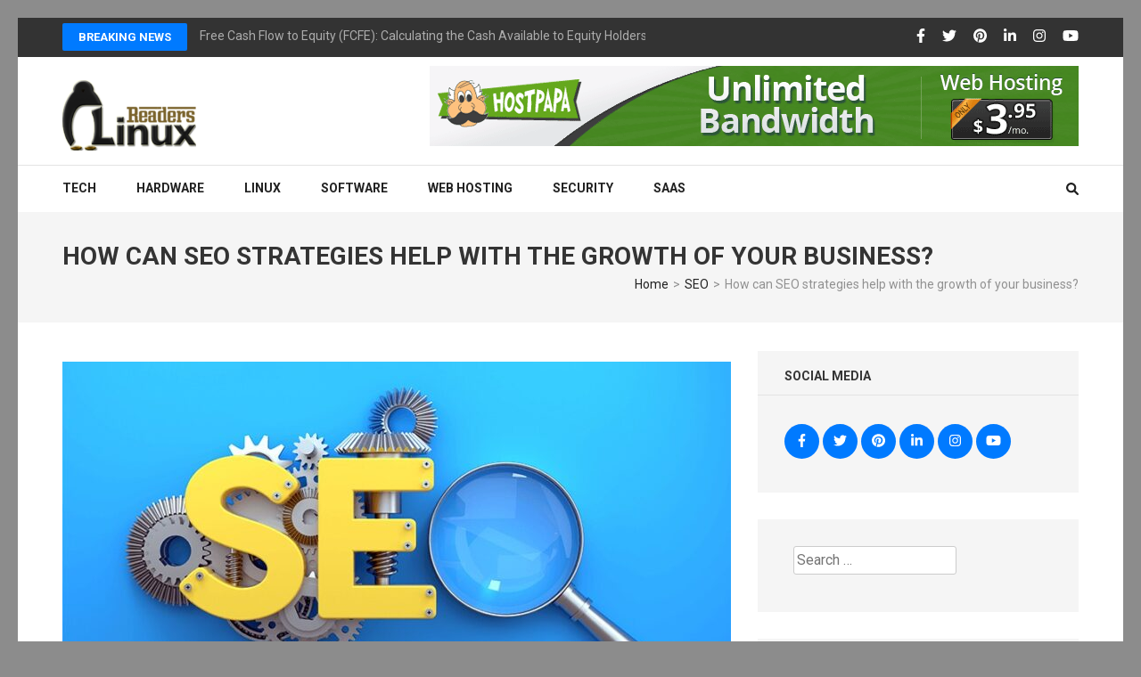

--- FILE ---
content_type: text/html; charset=UTF-8
request_url: https://linuxreaders.com/how-can-seo-strategies-help-with-the-growth-of-your-business/
body_size: 21532
content:
    <!DOCTYPE html>
    <html lang="en-US">
    
<head itemscope itemtype="https://schema.org/WebSite">

    <meta charset="UTF-8">
    <meta name="viewport" content="width=device-width, initial-scale=1">
    <link rel="profile" href="http://gmpg.org/xfn/11">
    <link rel="pingback" href="https://linuxreaders.com/xmlrpc.php">
    <meta name='robots' content='index, follow, max-image-preview:large, max-snippet:-1, max-video-preview:-1' />
	<style>img:is([sizes="auto" i], [sizes^="auto," i]) { contain-intrinsic-size: 3000px 1500px }</style>
	
	<!-- This site is optimized with the Yoast SEO plugin v26.8 - https://yoast.com/product/yoast-seo-wordpress/ -->
	<title>How can SEO strategies help with the growth of your business? - Linux Readers</title>
	<link rel="canonical" href="https://linuxreaders.com/how-can-seo-strategies-help-with-the-growth-of-your-business/" />
	<meta property="og:locale" content="en_US" />
	<meta property="og:type" content="article" />
	<meta property="og:title" content="How can SEO strategies help with the growth of your business? - Linux Readers" />
	<meta property="og:description" content="SEO is the fundamental strategy utilized by almost all the businesses that want to stay relevant in the online domain &hellip;" />
	<meta property="og:url" content="https://linuxreaders.com/how-can-seo-strategies-help-with-the-growth-of-your-business/" />
	<meta property="og:site_name" content="Linux Readers" />
	<meta property="article:published_time" content="2022-09-08T13:23:46+00:00" />
	<meta property="og:image" content="https://linuxreaders.com/wp-content/uploads/2022/09/Paste-9.jpg" />
	<meta property="og:image:width" content="850" />
	<meta property="og:image:height" content="478" />
	<meta property="og:image:type" content="image/jpeg" />
	<meta name="author" content="admin" />
	<meta name="twitter:card" content="summary_large_image" />
	<meta name="twitter:label1" content="Written by" />
	<meta name="twitter:data1" content="admin" />
	<meta name="twitter:label2" content="Est. reading time" />
	<meta name="twitter:data2" content="3 minutes" />
	<script type="application/ld+json" class="yoast-schema-graph">{"@context":"https://schema.org","@graph":[{"@type":"Article","@id":"https://linuxreaders.com/how-can-seo-strategies-help-with-the-growth-of-your-business/#article","isPartOf":{"@id":"https://linuxreaders.com/how-can-seo-strategies-help-with-the-growth-of-your-business/"},"author":{"name":"admin","@id":"https://linuxreaders.com/#/schema/person/7d538add629d1c4c1d302e5b561fbf58"},"headline":"How can SEO strategies help with the growth of your business?","datePublished":"2022-09-08T13:23:46+00:00","mainEntityOfPage":{"@id":"https://linuxreaders.com/how-can-seo-strategies-help-with-the-growth-of-your-business/"},"wordCount":632,"publisher":{"@id":"https://linuxreaders.com/#organization"},"image":{"@id":"https://linuxreaders.com/how-can-seo-strategies-help-with-the-growth-of-your-business/#primaryimage"},"thumbnailUrl":"https://linuxreaders.com/wp-content/uploads/2022/09/Paste-9.jpg","articleSection":["SEO"],"inLanguage":"en-US"},{"@type":"WebPage","@id":"https://linuxreaders.com/how-can-seo-strategies-help-with-the-growth-of-your-business/","url":"https://linuxreaders.com/how-can-seo-strategies-help-with-the-growth-of-your-business/","name":"How can SEO strategies help with the growth of your business? - Linux Readers","isPartOf":{"@id":"https://linuxreaders.com/#website"},"primaryImageOfPage":{"@id":"https://linuxreaders.com/how-can-seo-strategies-help-with-the-growth-of-your-business/#primaryimage"},"image":{"@id":"https://linuxreaders.com/how-can-seo-strategies-help-with-the-growth-of-your-business/#primaryimage"},"thumbnailUrl":"https://linuxreaders.com/wp-content/uploads/2022/09/Paste-9.jpg","datePublished":"2022-09-08T13:23:46+00:00","breadcrumb":{"@id":"https://linuxreaders.com/how-can-seo-strategies-help-with-the-growth-of-your-business/#breadcrumb"},"inLanguage":"en-US","potentialAction":[{"@type":"ReadAction","target":["https://linuxreaders.com/how-can-seo-strategies-help-with-the-growth-of-your-business/"]}]},{"@type":"ImageObject","inLanguage":"en-US","@id":"https://linuxreaders.com/how-can-seo-strategies-help-with-the-growth-of-your-business/#primaryimage","url":"https://linuxreaders.com/wp-content/uploads/2022/09/Paste-9.jpg","contentUrl":"https://linuxreaders.com/wp-content/uploads/2022/09/Paste-9.jpg","width":850,"height":478},{"@type":"BreadcrumbList","@id":"https://linuxreaders.com/how-can-seo-strategies-help-with-the-growth-of-your-business/#breadcrumb","itemListElement":[{"@type":"ListItem","position":1,"name":"Home","item":"https://linuxreaders.com/"},{"@type":"ListItem","position":2,"name":"How can SEO strategies help with the growth of your business?"}]},{"@type":"WebSite","@id":"https://linuxreaders.com/#website","url":"https://linuxreaders.com/","name":"Linux Readers","description":"Technology Readers Blog","publisher":{"@id":"https://linuxreaders.com/#organization"},"potentialAction":[{"@type":"SearchAction","target":{"@type":"EntryPoint","urlTemplate":"https://linuxreaders.com/?s={search_term_string}"},"query-input":{"@type":"PropertyValueSpecification","valueRequired":true,"valueName":"search_term_string"}}],"inLanguage":"en-US"},{"@type":"Organization","@id":"https://linuxreaders.com/#organization","name":"Linux Readers","url":"https://linuxreaders.com/","logo":{"@type":"ImageObject","inLanguage":"en-US","@id":"https://linuxreaders.com/#/schema/logo/image/","url":"https://linuxreaders.com/wp-content/uploads/2019/05/Linux-Reader-Logo-1-e1558705735730.png","contentUrl":"https://linuxreaders.com/wp-content/uploads/2019/05/Linux-Reader-Logo-1-e1558705735730.png","width":150,"height":79,"caption":"Linux Readers"},"image":{"@id":"https://linuxreaders.com/#/schema/logo/image/"}},{"@type":"Person","@id":"https://linuxreaders.com/#/schema/person/7d538add629d1c4c1d302e5b561fbf58","name":"admin","image":{"@type":"ImageObject","inLanguage":"en-US","@id":"https://linuxreaders.com/#/schema/person/image/","url":"https://secure.gravatar.com/avatar/e20d97b02287a6d11d9314f28c48e7c82cc0adfc6262aa74c45b1a9a9d6227b8?s=96&d=mm&r=g","contentUrl":"https://secure.gravatar.com/avatar/e20d97b02287a6d11d9314f28c48e7c82cc0adfc6262aa74c45b1a9a9d6227b8?s=96&d=mm&r=g","caption":"admin"},"url":"https://linuxreaders.com/author/admin/"}]}</script>
	<!-- / Yoast SEO plugin. -->


<link rel='dns-prefetch' href='//fonts.googleapis.com' />
<link rel="alternate" type="application/rss+xml" title="Linux Readers &raquo; Feed" href="https://linuxreaders.com/feed/" />
<script type="text/javascript">
/* <![CDATA[ */
window._wpemojiSettings = {"baseUrl":"https:\/\/s.w.org\/images\/core\/emoji\/16.0.1\/72x72\/","ext":".png","svgUrl":"https:\/\/s.w.org\/images\/core\/emoji\/16.0.1\/svg\/","svgExt":".svg","source":{"concatemoji":"https:\/\/linuxreaders.com\/wp-includes\/js\/wp-emoji-release.min.js?ver=6.8.3"}};
/*! This file is auto-generated */
!function(s,n){var o,i,e;function c(e){try{var t={supportTests:e,timestamp:(new Date).valueOf()};sessionStorage.setItem(o,JSON.stringify(t))}catch(e){}}function p(e,t,n){e.clearRect(0,0,e.canvas.width,e.canvas.height),e.fillText(t,0,0);var t=new Uint32Array(e.getImageData(0,0,e.canvas.width,e.canvas.height).data),a=(e.clearRect(0,0,e.canvas.width,e.canvas.height),e.fillText(n,0,0),new Uint32Array(e.getImageData(0,0,e.canvas.width,e.canvas.height).data));return t.every(function(e,t){return e===a[t]})}function u(e,t){e.clearRect(0,0,e.canvas.width,e.canvas.height),e.fillText(t,0,0);for(var n=e.getImageData(16,16,1,1),a=0;a<n.data.length;a++)if(0!==n.data[a])return!1;return!0}function f(e,t,n,a){switch(t){case"flag":return n(e,"\ud83c\udff3\ufe0f\u200d\u26a7\ufe0f","\ud83c\udff3\ufe0f\u200b\u26a7\ufe0f")?!1:!n(e,"\ud83c\udde8\ud83c\uddf6","\ud83c\udde8\u200b\ud83c\uddf6")&&!n(e,"\ud83c\udff4\udb40\udc67\udb40\udc62\udb40\udc65\udb40\udc6e\udb40\udc67\udb40\udc7f","\ud83c\udff4\u200b\udb40\udc67\u200b\udb40\udc62\u200b\udb40\udc65\u200b\udb40\udc6e\u200b\udb40\udc67\u200b\udb40\udc7f");case"emoji":return!a(e,"\ud83e\udedf")}return!1}function g(e,t,n,a){var r="undefined"!=typeof WorkerGlobalScope&&self instanceof WorkerGlobalScope?new OffscreenCanvas(300,150):s.createElement("canvas"),o=r.getContext("2d",{willReadFrequently:!0}),i=(o.textBaseline="top",o.font="600 32px Arial",{});return e.forEach(function(e){i[e]=t(o,e,n,a)}),i}function t(e){var t=s.createElement("script");t.src=e,t.defer=!0,s.head.appendChild(t)}"undefined"!=typeof Promise&&(o="wpEmojiSettingsSupports",i=["flag","emoji"],n.supports={everything:!0,everythingExceptFlag:!0},e=new Promise(function(e){s.addEventListener("DOMContentLoaded",e,{once:!0})}),new Promise(function(t){var n=function(){try{var e=JSON.parse(sessionStorage.getItem(o));if("object"==typeof e&&"number"==typeof e.timestamp&&(new Date).valueOf()<e.timestamp+604800&&"object"==typeof e.supportTests)return e.supportTests}catch(e){}return null}();if(!n){if("undefined"!=typeof Worker&&"undefined"!=typeof OffscreenCanvas&&"undefined"!=typeof URL&&URL.createObjectURL&&"undefined"!=typeof Blob)try{var e="postMessage("+g.toString()+"("+[JSON.stringify(i),f.toString(),p.toString(),u.toString()].join(",")+"));",a=new Blob([e],{type:"text/javascript"}),r=new Worker(URL.createObjectURL(a),{name:"wpTestEmojiSupports"});return void(r.onmessage=function(e){c(n=e.data),r.terminate(),t(n)})}catch(e){}c(n=g(i,f,p,u))}t(n)}).then(function(e){for(var t in e)n.supports[t]=e[t],n.supports.everything=n.supports.everything&&n.supports[t],"flag"!==t&&(n.supports.everythingExceptFlag=n.supports.everythingExceptFlag&&n.supports[t]);n.supports.everythingExceptFlag=n.supports.everythingExceptFlag&&!n.supports.flag,n.DOMReady=!1,n.readyCallback=function(){n.DOMReady=!0}}).then(function(){return e}).then(function(){var e;n.supports.everything||(n.readyCallback(),(e=n.source||{}).concatemoji?t(e.concatemoji):e.wpemoji&&e.twemoji&&(t(e.twemoji),t(e.wpemoji)))}))}((window,document),window._wpemojiSettings);
/* ]]> */
</script>

<style id='wp-emoji-styles-inline-css' type='text/css'>

	img.wp-smiley, img.emoji {
		display: inline !important;
		border: none !important;
		box-shadow: none !important;
		height: 1em !important;
		width: 1em !important;
		margin: 0 0.07em !important;
		vertical-align: -0.1em !important;
		background: none !important;
		padding: 0 !important;
	}
</style>
<link rel='stylesheet' id='wp-block-library-css' href='https://linuxreaders.com/wp-includes/css/dist/block-library/style.min.css?ver=6.8.3' type='text/css' media='all' />
<style id='classic-theme-styles-inline-css' type='text/css'>
/*! This file is auto-generated */
.wp-block-button__link{color:#fff;background-color:#32373c;border-radius:9999px;box-shadow:none;text-decoration:none;padding:calc(.667em + 2px) calc(1.333em + 2px);font-size:1.125em}.wp-block-file__button{background:#32373c;color:#fff;text-decoration:none}
</style>
<style id='global-styles-inline-css' type='text/css'>
:root{--wp--preset--aspect-ratio--square: 1;--wp--preset--aspect-ratio--4-3: 4/3;--wp--preset--aspect-ratio--3-4: 3/4;--wp--preset--aspect-ratio--3-2: 3/2;--wp--preset--aspect-ratio--2-3: 2/3;--wp--preset--aspect-ratio--16-9: 16/9;--wp--preset--aspect-ratio--9-16: 9/16;--wp--preset--color--black: #000000;--wp--preset--color--cyan-bluish-gray: #abb8c3;--wp--preset--color--white: #ffffff;--wp--preset--color--pale-pink: #f78da7;--wp--preset--color--vivid-red: #cf2e2e;--wp--preset--color--luminous-vivid-orange: #ff6900;--wp--preset--color--luminous-vivid-amber: #fcb900;--wp--preset--color--light-green-cyan: #7bdcb5;--wp--preset--color--vivid-green-cyan: #00d084;--wp--preset--color--pale-cyan-blue: #8ed1fc;--wp--preset--color--vivid-cyan-blue: #0693e3;--wp--preset--color--vivid-purple: #9b51e0;--wp--preset--gradient--vivid-cyan-blue-to-vivid-purple: linear-gradient(135deg,rgba(6,147,227,1) 0%,rgb(155,81,224) 100%);--wp--preset--gradient--light-green-cyan-to-vivid-green-cyan: linear-gradient(135deg,rgb(122,220,180) 0%,rgb(0,208,130) 100%);--wp--preset--gradient--luminous-vivid-amber-to-luminous-vivid-orange: linear-gradient(135deg,rgba(252,185,0,1) 0%,rgba(255,105,0,1) 100%);--wp--preset--gradient--luminous-vivid-orange-to-vivid-red: linear-gradient(135deg,rgba(255,105,0,1) 0%,rgb(207,46,46) 100%);--wp--preset--gradient--very-light-gray-to-cyan-bluish-gray: linear-gradient(135deg,rgb(238,238,238) 0%,rgb(169,184,195) 100%);--wp--preset--gradient--cool-to-warm-spectrum: linear-gradient(135deg,rgb(74,234,220) 0%,rgb(151,120,209) 20%,rgb(207,42,186) 40%,rgb(238,44,130) 60%,rgb(251,105,98) 80%,rgb(254,248,76) 100%);--wp--preset--gradient--blush-light-purple: linear-gradient(135deg,rgb(255,206,236) 0%,rgb(152,150,240) 100%);--wp--preset--gradient--blush-bordeaux: linear-gradient(135deg,rgb(254,205,165) 0%,rgb(254,45,45) 50%,rgb(107,0,62) 100%);--wp--preset--gradient--luminous-dusk: linear-gradient(135deg,rgb(255,203,112) 0%,rgb(199,81,192) 50%,rgb(65,88,208) 100%);--wp--preset--gradient--pale-ocean: linear-gradient(135deg,rgb(255,245,203) 0%,rgb(182,227,212) 50%,rgb(51,167,181) 100%);--wp--preset--gradient--electric-grass: linear-gradient(135deg,rgb(202,248,128) 0%,rgb(113,206,126) 100%);--wp--preset--gradient--midnight: linear-gradient(135deg,rgb(2,3,129) 0%,rgb(40,116,252) 100%);--wp--preset--font-size--small: 13px;--wp--preset--font-size--medium: 20px;--wp--preset--font-size--large: 36px;--wp--preset--font-size--x-large: 42px;--wp--preset--spacing--20: 0.44rem;--wp--preset--spacing--30: 0.67rem;--wp--preset--spacing--40: 1rem;--wp--preset--spacing--50: 1.5rem;--wp--preset--spacing--60: 2.25rem;--wp--preset--spacing--70: 3.38rem;--wp--preset--spacing--80: 5.06rem;--wp--preset--shadow--natural: 6px 6px 9px rgba(0, 0, 0, 0.2);--wp--preset--shadow--deep: 12px 12px 50px rgba(0, 0, 0, 0.4);--wp--preset--shadow--sharp: 6px 6px 0px rgba(0, 0, 0, 0.2);--wp--preset--shadow--outlined: 6px 6px 0px -3px rgba(255, 255, 255, 1), 6px 6px rgba(0, 0, 0, 1);--wp--preset--shadow--crisp: 6px 6px 0px rgba(0, 0, 0, 1);}:where(.is-layout-flex){gap: 0.5em;}:where(.is-layout-grid){gap: 0.5em;}body .is-layout-flex{display: flex;}.is-layout-flex{flex-wrap: wrap;align-items: center;}.is-layout-flex > :is(*, div){margin: 0;}body .is-layout-grid{display: grid;}.is-layout-grid > :is(*, div){margin: 0;}:where(.wp-block-columns.is-layout-flex){gap: 2em;}:where(.wp-block-columns.is-layout-grid){gap: 2em;}:where(.wp-block-post-template.is-layout-flex){gap: 1.25em;}:where(.wp-block-post-template.is-layout-grid){gap: 1.25em;}.has-black-color{color: var(--wp--preset--color--black) !important;}.has-cyan-bluish-gray-color{color: var(--wp--preset--color--cyan-bluish-gray) !important;}.has-white-color{color: var(--wp--preset--color--white) !important;}.has-pale-pink-color{color: var(--wp--preset--color--pale-pink) !important;}.has-vivid-red-color{color: var(--wp--preset--color--vivid-red) !important;}.has-luminous-vivid-orange-color{color: var(--wp--preset--color--luminous-vivid-orange) !important;}.has-luminous-vivid-amber-color{color: var(--wp--preset--color--luminous-vivid-amber) !important;}.has-light-green-cyan-color{color: var(--wp--preset--color--light-green-cyan) !important;}.has-vivid-green-cyan-color{color: var(--wp--preset--color--vivid-green-cyan) !important;}.has-pale-cyan-blue-color{color: var(--wp--preset--color--pale-cyan-blue) !important;}.has-vivid-cyan-blue-color{color: var(--wp--preset--color--vivid-cyan-blue) !important;}.has-vivid-purple-color{color: var(--wp--preset--color--vivid-purple) !important;}.has-black-background-color{background-color: var(--wp--preset--color--black) !important;}.has-cyan-bluish-gray-background-color{background-color: var(--wp--preset--color--cyan-bluish-gray) !important;}.has-white-background-color{background-color: var(--wp--preset--color--white) !important;}.has-pale-pink-background-color{background-color: var(--wp--preset--color--pale-pink) !important;}.has-vivid-red-background-color{background-color: var(--wp--preset--color--vivid-red) !important;}.has-luminous-vivid-orange-background-color{background-color: var(--wp--preset--color--luminous-vivid-orange) !important;}.has-luminous-vivid-amber-background-color{background-color: var(--wp--preset--color--luminous-vivid-amber) !important;}.has-light-green-cyan-background-color{background-color: var(--wp--preset--color--light-green-cyan) !important;}.has-vivid-green-cyan-background-color{background-color: var(--wp--preset--color--vivid-green-cyan) !important;}.has-pale-cyan-blue-background-color{background-color: var(--wp--preset--color--pale-cyan-blue) !important;}.has-vivid-cyan-blue-background-color{background-color: var(--wp--preset--color--vivid-cyan-blue) !important;}.has-vivid-purple-background-color{background-color: var(--wp--preset--color--vivid-purple) !important;}.has-black-border-color{border-color: var(--wp--preset--color--black) !important;}.has-cyan-bluish-gray-border-color{border-color: var(--wp--preset--color--cyan-bluish-gray) !important;}.has-white-border-color{border-color: var(--wp--preset--color--white) !important;}.has-pale-pink-border-color{border-color: var(--wp--preset--color--pale-pink) !important;}.has-vivid-red-border-color{border-color: var(--wp--preset--color--vivid-red) !important;}.has-luminous-vivid-orange-border-color{border-color: var(--wp--preset--color--luminous-vivid-orange) !important;}.has-luminous-vivid-amber-border-color{border-color: var(--wp--preset--color--luminous-vivid-amber) !important;}.has-light-green-cyan-border-color{border-color: var(--wp--preset--color--light-green-cyan) !important;}.has-vivid-green-cyan-border-color{border-color: var(--wp--preset--color--vivid-green-cyan) !important;}.has-pale-cyan-blue-border-color{border-color: var(--wp--preset--color--pale-cyan-blue) !important;}.has-vivid-cyan-blue-border-color{border-color: var(--wp--preset--color--vivid-cyan-blue) !important;}.has-vivid-purple-border-color{border-color: var(--wp--preset--color--vivid-purple) !important;}.has-vivid-cyan-blue-to-vivid-purple-gradient-background{background: var(--wp--preset--gradient--vivid-cyan-blue-to-vivid-purple) !important;}.has-light-green-cyan-to-vivid-green-cyan-gradient-background{background: var(--wp--preset--gradient--light-green-cyan-to-vivid-green-cyan) !important;}.has-luminous-vivid-amber-to-luminous-vivid-orange-gradient-background{background: var(--wp--preset--gradient--luminous-vivid-amber-to-luminous-vivid-orange) !important;}.has-luminous-vivid-orange-to-vivid-red-gradient-background{background: var(--wp--preset--gradient--luminous-vivid-orange-to-vivid-red) !important;}.has-very-light-gray-to-cyan-bluish-gray-gradient-background{background: var(--wp--preset--gradient--very-light-gray-to-cyan-bluish-gray) !important;}.has-cool-to-warm-spectrum-gradient-background{background: var(--wp--preset--gradient--cool-to-warm-spectrum) !important;}.has-blush-light-purple-gradient-background{background: var(--wp--preset--gradient--blush-light-purple) !important;}.has-blush-bordeaux-gradient-background{background: var(--wp--preset--gradient--blush-bordeaux) !important;}.has-luminous-dusk-gradient-background{background: var(--wp--preset--gradient--luminous-dusk) !important;}.has-pale-ocean-gradient-background{background: var(--wp--preset--gradient--pale-ocean) !important;}.has-electric-grass-gradient-background{background: var(--wp--preset--gradient--electric-grass) !important;}.has-midnight-gradient-background{background: var(--wp--preset--gradient--midnight) !important;}.has-small-font-size{font-size: var(--wp--preset--font-size--small) !important;}.has-medium-font-size{font-size: var(--wp--preset--font-size--medium) !important;}.has-large-font-size{font-size: var(--wp--preset--font-size--large) !important;}.has-x-large-font-size{font-size: var(--wp--preset--font-size--x-large) !important;}
:where(.wp-block-post-template.is-layout-flex){gap: 1.25em;}:where(.wp-block-post-template.is-layout-grid){gap: 1.25em;}
:where(.wp-block-columns.is-layout-flex){gap: 2em;}:where(.wp-block-columns.is-layout-grid){gap: 2em;}
:root :where(.wp-block-pullquote){font-size: 1.5em;line-height: 1.6;}
</style>
<link rel='stylesheet' id='contact-form-7-css' href='https://linuxreaders.com/wp-content/plugins/contact-form-7/includes/css/styles.css?ver=6.1.4' type='text/css' media='all' />
<link rel='stylesheet' id='numinous-style-css' href='https://linuxreaders.com/wp-content/themes/numinous/style.css?ver=6.8.3' type='text/css' media='all' />
<link rel='stylesheet' id='ticker-style-css' href='https://linuxreaders.com/wp-content/themes/numinous/css/ticker-style.min.css?ver=6.8.3' type='text/css' media='all' />
<link rel='stylesheet' id='travel-magazine-style-css' href='https://linuxreaders.com/wp-content/themes/travel-magazine/style.css?ver=1.0.6' type='text/css' media='all' />
<link rel='stylesheet' id='numinous-google-fonts-css' href='https://fonts.googleapis.com/css?family=Roboto%3A400%2C700&#038;ver=6.8.3#038;display=fallback' type='text/css' media='all' />
<link rel='stylesheet' id='owl-carousel-css' href='https://linuxreaders.com/wp-content/themes/numinous/css/owl.carousel.min.css?ver=6.8.3' type='text/css' media='all' />
<script type="text/javascript" src="https://linuxreaders.com/wp-includes/js/jquery/jquery.min.js?ver=3.7.1" id="jquery-core-js"></script>
<script type="text/javascript" src="https://linuxreaders.com/wp-includes/js/jquery/jquery-migrate.min.js?ver=3.4.1" id="jquery-migrate-js"></script>
<link rel="https://api.w.org/" href="https://linuxreaders.com/wp-json/" /><link rel="alternate" title="JSON" type="application/json" href="https://linuxreaders.com/wp-json/wp/v2/posts/506" /><link rel="EditURI" type="application/rsd+xml" title="RSD" href="https://linuxreaders.com/xmlrpc.php?rsd" />
<meta name="generator" content="WordPress 6.8.3" />
<link rel='shortlink' href='https://linuxreaders.com/?p=506' />
		<!-- Custom Logo: hide header text -->
		<style id="custom-logo-css" type="text/css">
			.site-title, .site-description {
				position: absolute;
				clip-path: inset(50%);
			}
		</style>
		<link rel="alternate" title="oEmbed (JSON)" type="application/json+oembed" href="https://linuxreaders.com/wp-json/oembed/1.0/embed?url=https%3A%2F%2Flinuxreaders.com%2Fhow-can-seo-strategies-help-with-the-growth-of-your-business%2F" />
<link rel="alternate" title="oEmbed (XML)" type="text/xml+oembed" href="https://linuxreaders.com/wp-json/oembed/1.0/embed?url=https%3A%2F%2Flinuxreaders.com%2Fhow-can-seo-strategies-help-with-the-growth-of-your-business%2F&#038;format=xml" />
<style type="text/css" id="custom-background-css">
body.custom-background { background-color: #8c8c8c; }
</style>
	</head>

<body class="wp-singular post-template-default single single-post postid-506 single-format-standard custom-background wp-custom-logo wp-theme-numinous wp-child-theme-travel-magazine group-blog custom-background-color" itemscope itemtype="https://schema.org/WebPage">

    <div id="page" class="site">
         <a class="skip-link screen-reader-text" href="#content">Skip to content (Press Enter)</a>
            <section class="page-top">
    		<div class="container">    			
                            <a href="https://linuxreaders.com/category/tech/" class="breaking-news-link">Breaking News</a>
            <div class="newsticker-wrapper">
                <ul id="news-ticker">
                                        <li><a href="https://linuxreaders.com/free-cash-flow-to-equity-fcfe/" title="Free Cash Flow to Equity (FCFE): Calculating the Cash Available to Equity Holders After All Expenses and Debt Payments">Free Cash Flow to Equity (FCFE): Calculating the Cash Available to Equity Holders After All Expenses and Debt Payments</a></li>
                                            <li><a href="https://linuxreaders.com/how-payment-processing-influences-patient-satisfaction/" title="How Payment Processing Influences Patient Satisfaction">How Payment Processing Influences Patient Satisfaction</a></li>
                                            <li><a href="https://linuxreaders.com/top-benefits-of-ai-sales-automation-for-scaling-revenue-faster/" title="Top Benefits of AI Sales Automation for Scaling Revenue Faster">Top Benefits of AI Sales Automation for Scaling Revenue Faster</a></li>
                                            <li><a href="https://linuxreaders.com/should-you-get-a-foldable-samsung-phone-for-everyday-use/" title="Should You Get a Foldable Samsung Phone for Everyday Use?">Should You Get a Foldable Samsung Phone for Everyday Use?</a></li>
                                            <li><a href="https://linuxreaders.com/swarm-intelligence-and-collective-ai-behavior/" title="Swarm Intelligence and Collective AI Behavior: Modeling Decentralized, Self-Organised Intelligence">Swarm Intelligence and Collective AI Behavior: Modeling Decentralized, Self-Organised Intelligence</a></li>
                                            <li><a href="https://linuxreaders.com/the-complete-guide-to-choosing-the-right-ex-phones/" title="The Complete Guide to Choosing the Right Ex Phones">The Complete Guide to Choosing the Right Ex Phones</a></li>
                                            <li><a href="https://linuxreaders.com/top-10-strategies-for-optimizing-network-performance-with-5g-routers/" title="Top 10 Strategies for Optimizing Network Performance with 5G Routers">Top 10 Strategies for Optimizing Network Performance with 5G Routers</a></li>
                                            <li><a href="https://linuxreaders.com/beyond-the-spreadsheet-why-manual-it-expense-tracking-is-failing-your-business/" title="Beyond the Spreadsheet: Why Manual IT Expense Tracking Is Failing Your Business">Beyond the Spreadsheet: Why Manual IT Expense Tracking Is Failing Your Business</a></li>
                                            <li><a href="https://linuxreaders.com/what-is-a-digital-service-desk-why-does-your-business-need-one/" title="What Is a Digital Service Desk &#038; Why Does Your Business Need One?">What Is a Digital Service Desk &#038; Why Does Your Business Need One?</a></li>
                                            <li><a href="https://linuxreaders.com/a-guide-to-choosing-your-first-photography-course-in-singapore/" title="A Guide to Choosing Your First Photography Course in Singapore">A Guide to Choosing Your First Photography Course in Singapore</a></li>
                                            <li><a href="https://linuxreaders.com/refurbished-vs-new-servers-which-one-is-right-for-your-business/" title="Refurbished vs. New Servers: Which One is Right for Your Business?">Refurbished vs. New Servers: Which One is Right for Your Business?</a></li>
                                            <li><a href="https://linuxreaders.com/the-gaps-around-robotics-with-security-and-surveillance/" title="The Gaps Around Robotics With Security and Surveillance">The Gaps Around Robotics With Security and Surveillance</a></li>
                                            <li><a href="https://linuxreaders.com/cfd-trading-strategies-for-markets-users/" title="CFD Trading Strategies for Markets Users">CFD Trading Strategies for Markets Users</a></li>
                                            <li><a href="https://linuxreaders.com/how-emailing-tools-make-outreach-more-effective/" title="How Emailing Tools Make Outreach More Effective">How Emailing Tools Make Outreach More Effective</a></li>
                                            <li><a href="https://linuxreaders.com/using-java-profiling-tools-for-performance-tuning-in-full-stack-development/" title="Using Java Profiling Tools for Performance Tuning in Full Stack Development">Using Java Profiling Tools for Performance Tuning in Full Stack Development</a></li>
                                            <li><a href="https://linuxreaders.com/supercharge-your-it-operations-with-microgenesis-the-leading-atlassian-partner/" title="Supercharge Your IT Operations with MicroGenesis – The Leading Atlassian Partner">Supercharge Your IT Operations with MicroGenesis – The Leading Atlassian Partner</a></li>
                                            <li><a href="https://linuxreaders.com/why-ac-installation-services-matter-for-modern-homeowners/" title="Why AC Installation Services Matter for Modern Homeowners">Why AC Installation Services Matter for Modern Homeowners</a></li>
                                            <li><a href="https://linuxreaders.com/real-life-applications-of-business-analyst-course-concepts/" title="Real-Life Applications of Business Analyst Course Concepts">Real-Life Applications of Business Analyst Course Concepts</a></li>
                                            <li><a href="https://linuxreaders.com/quietly-curious-checking-ig-stories-without-a-trace/" title="Quietly Curious: Checking IG Stories Without a Trace">Quietly Curious: Checking IG Stories Without a Trace</a></li>
                                            <li><a href="https://linuxreaders.com/how-chennais-it-sector-is-leveraging-data-science-for-growth/" title="How Chennai’s IT Sector is Leveraging Data Science for Growth">How Chennai’s IT Sector is Leveraging Data Science for Growth</a></li>
                                            <li><a href="https://linuxreaders.com/how-to-recover-veeam-backups-damaged-or-encrypted-by-ransomware/" title="How to recover Veeam backups damaged or encrypted by ransomware">How to recover Veeam backups damaged or encrypted by ransomware</a></li>
                                            <li><a href="https://linuxreaders.com/how-engineering-staffing-firms-support-career-development/" title="How Engineering Staffing Firms Support Career Development">How Engineering Staffing Firms Support Career Development</a></li>
                                            <li><a href="https://linuxreaders.com/btc-leverage-trading-regulations-around-the-world/" title="BTC Leverage Trading Regulations Around the World">BTC Leverage Trading Regulations Around the World</a></li>
                                            <li><a href="https://linuxreaders.com/why-small-businesses-should-consider-voice-over-ip-phone-services/" title="Why Small Businesses Should Consider Voice Over IP Phone Services">Why Small Businesses Should Consider Voice Over IP Phone Services</a></li>
                                            <li><a href="https://linuxreaders.com/the-ultimate-guide-to-commercial-printer-leasing-and-office-technology-solutions/" title="The Ultimate Guide to Commercial Printer Leasing and Office Technology Solutions">The Ultimate Guide to Commercial Printer Leasing and Office Technology Solutions</a></li>
                                            <li><a href="https://linuxreaders.com/how-florida-businesses-can-improve-productivity-with-office-technology-and-it-services/" title="How Florida Businesses Can Improve Productivity with Office Technology and IT Services">How Florida Businesses Can Improve Productivity with Office Technology and IT Services</a></li>
                                            <li><a href="https://linuxreaders.com/solving-small-business-communication-challenges-with-voice-over-ip-phone-service/" title="Solving Small Business Communication Challenges with Voice Over IP Phone Service">Solving Small Business Communication Challenges with Voice Over IP Phone Service</a></li>
                                            <li><a href="https://linuxreaders.com/data-science-in-2024-key-trends-to-watch/" title="Data Science in 2024: Key Trends to Watch">Data Science in 2024: Key Trends to Watch</a></li>
                                            <li><a href="https://linuxreaders.com/bitcoin-price-prediction-for-2024-bull-or-bear-market/" title="Bitcoin Price Prediction for 2024: Bull or Bear Market?">Bitcoin Price Prediction for 2024: Bull or Bear Market?</a></li>
                                            <li><a href="https://linuxreaders.com/a-comprehensive-guide-to-asp-net-building-modern-web-applications/" title="A Comprehensive Guide to ASP.NET: Building Modern Web Applications">A Comprehensive Guide to ASP.NET: Building Modern Web Applications</a></li>
                                            <li><a href="https://linuxreaders.com/mastering-whatsapp-downloads-a-comprehensive-guide/" title="Mastering WhatsApp Downloads: A Comprehensive Guide">Mastering WhatsApp Downloads: A Comprehensive Guide</a></li>
                                            <li><a href="https://linuxreaders.com/data-analytics-and-its-impact-on-e-learning-platforms/" title="Data Analytics and Its Impact on E-learning Platforms">Data Analytics and Its Impact on E-learning Platforms</a></li>
                                            <li><a href="https://linuxreaders.com/improving-the-lives-of-at-risk-families-in-mumbai-through-data-analytics/" title="Improving the Lives of At-Risk Families in Mumbai Through Data Analytics">Improving the Lives of At-Risk Families in Mumbai Through Data Analytics</a></li>
                                            <li><a href="https://linuxreaders.com/exploring-serverless-architecture-in-full-stack-projects/" title="Exploring Serverless Architecture in Full Stack Projects">Exploring Serverless Architecture in Full Stack Projects</a></li>
                                            <li><a href="https://linuxreaders.com/using-generative-ai-for-creative-writing-tips-and-techniques/" title="Using Generative AI for Creative Writing: Tips and Techniques">Using Generative AI for Creative Writing: Tips and Techniques</a></li>
                                            <li><a href="https://linuxreaders.com/top-reasons-to-enroll-in-the-cqe-course-saudi-arabia/" title="Top Reasons to Enroll in the CQE Course Saudi Arabia">Top Reasons to Enroll in the CQE Course Saudi Arabia</a></li>
                                            <li><a href="https://linuxreaders.com/the-hybrid-work-model-balancing-flexibility-and-productivity/" title="The Hybrid Work Model: Balancing Flexibility and Productivity">The Hybrid Work Model: Balancing Flexibility and Productivity</a></li>
                                            <li><a href="https://linuxreaders.com/various-fixes-for-everyday-pc-issues/" title="Various Fixes for Everyday PC Issues">Various Fixes for Everyday PC Issues</a></li>
                                            <li><a href="https://linuxreaders.com/unlocking-the-full-potential-of-lotus-notes-your-ultimate-guide-to-streamlined-tech-efficiency/" title="Unlocking the Full Potential of Lotus Notes: Your Ultimate Guide to Streamlined Tech Efficiency">Unlocking the Full Potential of Lotus Notes: Your Ultimate Guide to Streamlined Tech Efficiency</a></li>
                                            <li><a href="https://linuxreaders.com/whatsapp-api-and-some-of-its-pivotal-features/" title="WhatsApp API and Some of Its Pivotal Features">WhatsApp API and Some of Its Pivotal Features</a></li>
                                            <li><a href="https://linuxreaders.com/astounding-core-benefits-of-logitech-audio-software/" title="Astounding Core Benefits of Logitech Audio Software">Astounding Core Benefits of Logitech Audio Software</a></li>
                                            <li><a href="https://linuxreaders.com/best-header-bidding-ad-networks/" title="Best Header Bidding Ad Networks">Best Header Bidding Ad Networks</a></li>
                                            <li><a href="https://linuxreaders.com/understanding-security-questionnaire-automation/" title="Understanding Security Questionnaire Automation: Enhancing Cybersecurity Practices">Understanding Security Questionnaire Automation: Enhancing Cybersecurity Practices</a></li>
                                            <li><a href="https://linuxreaders.com/understanding-ai-agents-benefits-examples-and-types/" title="Understanding AI Agents: Benefits, Examples, and Types">Understanding AI Agents: Benefits, Examples, and Types</a></li>
                                            <li><a href="https://linuxreaders.com/data-science-applications-in-mumbai-international-airport/" title="Data Science Applications in Mumbai International Airport">Data Science Applications in Mumbai International Airport</a></li>
                                            <li><a href="https://linuxreaders.com/demystifying-big-data-tools-and-techniques-you-cant-miss/" title="Demystifying Big Data: Tools and Techniques You Can&#8217;t-Miss">Demystifying Big Data: Tools and Techniques You Can&#8217;t-Miss</a></li>
                                            <li><a href="https://linuxreaders.com/the-strategic-guide-to-outsourcing-game-app-and-software-development/" title="The Strategic Guide to Outsourcing Game App and Software Development">The Strategic Guide to Outsourcing Game App and Software Development</a></li>
                                            <li><a href="https://linuxreaders.com/smart-bathroom-technology-embracing-the-future-of-home-comfort/" title="Smart Bathroom Technology: Embracing the Future of Home Comfort">Smart Bathroom Technology: Embracing the Future of Home Comfort</a></li>
                                            <li><a href="https://linuxreaders.com/effective-strategies-for-internet-marketing-company-selection/" title="Effective Strategies For Internet Marketing Company Selection">Effective Strategies For Internet Marketing Company Selection</a></li>
                                            <li><a href="https://linuxreaders.com/linux-deploy-a-robust-tool-for-linux-enthusiasts-on-android/" title="Linux Deploy &#8211; A Robust Tool for Linux Enthusiasts on Android">Linux Deploy &#8211; A Robust Tool for Linux Enthusiasts on Android</a></li>
                                            <li><a href="https://linuxreaders.com/how-a-rajkot-logo-design-company-got-success/" title="How a Rajkot Logo Design Company Got Success">How a Rajkot Logo Design Company Got Success</a></li>
                                            <li><a href="https://linuxreaders.com/what-are-the-best-domain-extensions-for-cold-email/" title="What Are the Best Domain Extensions for Cold Email ?">What Are the Best Domain Extensions for Cold Email ?</a></li>
                                            <li><a href="https://linuxreaders.com/best-stretegies-for-future-custom-web-devlopement-through-scalability/" title="Best Stretegies for Future Custom Web Devlopement through Scalability">Best Stretegies for Future Custom Web Devlopement through Scalability</a></li>
                                            <li><a href="https://linuxreaders.com/the-iphone-15-your-gateway-to-a-world-of-possibilities/" title="The iPhone 15 : Your Gateway to a World of Possibilities">The iPhone 15 : Your Gateway to a World of Possibilities</a></li>
                                            <li><a href="https://linuxreaders.com/tech-savvy-tomorrow-the-ongoing-evolution-of-technology/" title="Tech-Savvy Tomorrow: The Ongoing Evolution of Technology">Tech-Savvy Tomorrow: The Ongoing Evolution of Technology</a></li>
                                            <li><a href="https://linuxreaders.com/how-to-become-a-registered-iso-for-payment-processing-guide-for-success/" title="How to Become a Registered ISO for Payment Processing: Guide for Success –">How to Become a Registered ISO for Payment Processing: Guide for Success –</a></li>
                                            <li><a href="https://linuxreaders.com/amazon-web-services-aws-scaling-on-public-cloud/" title="Amazon Web Services (AWS) – Scaling on Public Cloud">Amazon Web Services (AWS) – Scaling on Public Cloud</a></li>
                                            <li><a href="https://linuxreaders.com/chat-gpt-how-ai-can-transform-conversations/" title="Chat GPT: How AI Can Transform Conversations">Chat GPT: How AI Can Transform Conversations</a></li>
                                            <li><a href="https://linuxreaders.com/the-top-10-tactics-for-growing-your-youtube-channel-quickly/" title="The Top 10 Tactics For Growing Your YouTube Channel Quickly">The Top 10 Tactics For Growing Your YouTube Channel Quickly</a></li>
                                            <li><a href="https://linuxreaders.com/top-features-of-a-highly-effective-school-management-system-the-school/" title="Top Features of a Highly Effective School Management System-The School">Top Features of a Highly Effective School Management System-The School</a></li>
                                            <li><a href="https://linuxreaders.com/how-web-services-prove-beneficial-to-your-business/" title="How Web Services Prove Beneficial To Your Business?">How Web Services Prove Beneficial To Your Business?</a></li>
                                            <li><a href="https://linuxreaders.com/drive-testing-with-lte-4g-tester-tools-wifi-wireless-site-survey-software/" title="Drive Testing with LTE 4G Tester tools &#038; Wifi/Wireless Site Survey Software">Drive Testing with LTE 4G Tester tools &#038; Wifi/Wireless Site Survey Software</a></li>
                                            <li><a href="https://linuxreaders.com/mobile-n-w-testing-with-5g-tester-equipment-rf-drive-test-tools/" title="Mobile N/W Testing with 5G Tester Equipment &#038; RF Drive Test Tools">Mobile N/W Testing with 5G Tester Equipment &#038; RF Drive Test Tools</a></li>
                                            <li><a href="https://linuxreaders.com/how-can-corporations-make-the-most-of-hybrid-cloud-services/" title="How can corporations make the most of hybrid cloud services?">How can corporations make the most of hybrid cloud services?</a></li>
                                            <li><a href="https://linuxreaders.com/everything-you-need-to-know-about-sign-up-specials-to-encourage-community-growth/" title="Everything You Need to Know About Sign-Up Specials to Encourage Community Growth">Everything You Need to Know About Sign-Up Specials to Encourage Community Growth</a></li>
                                            <li><a href="https://linuxreaders.com/overcoming-key-csp-mno-challenges/" title="Overcoming Key CSP/MNO Challenges">Overcoming Key CSP/MNO Challenges</a></li>
                                            <li><a href="https://linuxreaders.com/best-voip-support-services-and-the-3-types-of-voip-services/" title="Best VoIP Support Services and the 3 Types of VoIP Services &#8211;">Best VoIP Support Services and the 3 Types of VoIP Services &#8211;</a></li>
                                            <li><a href="https://linuxreaders.com/playing-online-games-has-positive-psychological-effects/" title="Playing Online Games Has Positive Psychological Effects">Playing Online Games Has Positive Psychological Effects</a></li>
                                            <li><a href="https://linuxreaders.com/hostripples-review-all-about-shared-hosting/" title="Hostripples Review: All About Shared Hosting">Hostripples Review: All About Shared Hosting</a></li>
                                            <li><a href="https://linuxreaders.com/how-to-easily-download-youtube-shorts-with-ytbvideoly/" title="How to Easily Download YouTube Shorts with YTBvideoly">How to Easily Download YouTube Shorts with YTBvideoly</a></li>
                                            <li><a href="https://linuxreaders.com/insert-page-numbers-for-pdf-itop-pdf/" title="Insert Page Numbers for PDF &#8211; iTop PDF">Insert Page Numbers for PDF &#8211; iTop PDF</a></li>
                                            <li><a href="https://linuxreaders.com/get-to-know-what-are-pc-drivers/" title="Get To Know What Are PC Drivers">Get To Know What Are PC Drivers</a></li>
                                            <li><a href="https://linuxreaders.com/top-advantages-of-having-brand-explainer-videos-for-ecommerce/" title="Top Advantages Of Having Brand Explainer Videos For Ecommerce">Top Advantages Of Having Brand Explainer Videos For Ecommerce</a></li>
                                            <li><a href="https://linuxreaders.com/5-reasons-why-schools-should-consider-using-microsoft-365/" title="5 Reasons Why Schools Should Consider Using Microsoft 365">5 Reasons Why Schools Should Consider Using Microsoft 365</a></li>
                                            <li><a href="https://linuxreaders.com/how-to-improve-led-lighting-for-your-interior-decoration/" title="How To Improve LED Lighting For Your Interior Decoration">How To Improve LED Lighting For Your Interior Decoration</a></li>
                                            <li><a href="https://linuxreaders.com/on-page-seo-techniques-for-higher-rankings/" title="On Page SEO Techniques for Higher Rankings">On Page SEO Techniques for Higher Rankings</a></li>
                                            <li><a href="https://linuxreaders.com/suppose-about-these-methods-to-vary-your-proxy-bay-torrent/" title="Suppose About These Methods To Vary Your Proxy Bay Torrent">Suppose About These Methods To Vary Your Proxy Bay Torrent</a></li>
                                            <li><a href="https://linuxreaders.com/music-dj-player-for-fire-tv/" title="Music DJ Player for Fire TV">Music DJ Player for Fire TV</a></li>
                                            <li><a href="https://linuxreaders.com/super-charging-pro/" title="Super Charging Pro">Super Charging Pro</a></li>
                                            <li><a href="https://linuxreaders.com/inbound-lead-generation-using-social-media-marketing/" title="Inbound Lead Generation Using Social Media Marketing">Inbound Lead Generation Using Social Media Marketing</a></li>
                                            <li><a href="https://linuxreaders.com/how-businesses-can-use-signal-archived-conversations/" title="How Businesses Can Use Signal Archived Conversations to Stay Compliant">How Businesses Can Use Signal Archived Conversations to Stay Compliant</a></li>
                                            <li><a href="https://linuxreaders.com/advantages-of-microsoft-365-for-businesses/" title="Advantages of Microsoft 365 for Businesses">Advantages of Microsoft 365 for Businesses</a></li>
                                            <li><a href="https://linuxreaders.com/how-does-sales-tools-with-intelligence-make-all-the-changes/" title="How Does Sales Tools with Intelligence Make all the Changes?">How Does Sales Tools with Intelligence Make all the Changes?</a></li>
                                            <li><a href="https://linuxreaders.com/migrate-mysql-to-postgresql/" title="Migrate MySQL to PostgreSQL">Migrate MySQL to PostgreSQL</a></li>
                                            <li><a href="https://linuxreaders.com/blockchain-technology-value-and-future-trend-of-blockchain/" title="Blockchain technology &#8211; value and future trend of blockchain">Blockchain technology &#8211; value and future trend of blockchain</a></li>
                                            <li><a href="https://linuxreaders.com/why-it-asset-discovery-software-is-important/" title="Why IT Asset Discovery Software is Important for Your Business">Why IT Asset Discovery Software is Important for Your Business</a></li>
                                            <li><a href="https://linuxreaders.com/image-stabilization-and-why-you-need-it/" title="Image stabilization and why you need it">Image stabilization and why you need it</a></li>
                                            <li><a href="https://linuxreaders.com/power-over-ethernet-poe/" title="Power Over Ethernet (POE)">Power Over Ethernet (POE)</a></li>
                                            <li><a href="https://linuxreaders.com/here-are-5-tips-to-help-you-leverage-your-instagram/" title="Here Are 5 Tips To Help You Leverage Your Instagram ">Here Are 5 Tips To Help You Leverage Your Instagram </a></li>
                                            <li><a href="https://linuxreaders.com/the-possibilities-of-finding-the-most-real-heroku-alternative/" title="The Possibilities of Finding the Most Real Heroku Alternative">The Possibilities of Finding the Most Real Heroku Alternative</a></li>
                                            <li><a href="https://linuxreaders.com/advancement-in-technology-is-making-everything-a-click-away/" title="Advancement In Technology Is Making Everything A Click Away">Advancement In Technology Is Making Everything A Click Away</a></li>
                                            <li><a href="https://linuxreaders.com/how-addison-rae-became-an-instagram-influencer/" title="How Addison Rae Became an Instagram Influencer">How Addison Rae Became an Instagram Influencer</a></li>
                                            <li><a href="https://linuxreaders.com/ready-to-get-rid-of-your-laptop-problems/" title="Ready to Get Rid of Your Laptop Problems?">Ready to Get Rid of Your Laptop Problems?</a></li>
                                            <li><a href="https://linuxreaders.com/several-methods-for-testing-apis/" title="Several Methods for Testing APIs">Several Methods for Testing APIs</a></li>
                                            <li><a href="https://linuxreaders.com/online-business-goes-a-new-route-with-magento/" title="Online Business Goes a New Route with Magento">Online Business Goes a New Route with Magento</a></li>
                                            <li><a href="https://linuxreaders.com/tips-for-choosing-the-right-development-board/" title="Tips for Choosing the Right Development Board">Tips for Choosing the Right Development Board</a></li>
                                            <li><a href="https://linuxreaders.com/what-is-mobile-data-leakage/" title="What is mobile data leakage?">What is mobile data leakage?</a></li>
                                            <li><a href="https://linuxreaders.com/knowing-about-the-remote-working/" title="Knowing about the remote working">Knowing about the remote working</a></li>
                                            <li><a href="https://linuxreaders.com/how-to-create-an-amazon-seller-account-for-free/" title="How to create an Amazon seller account for free?">How to create an Amazon seller account for free?</a></li>
                                            <li><a href="https://linuxreaders.com/how-to-remove-ink-stains-from-lcd-screens/" title="How to Remove Ink Stains from LCD Screens">How to Remove Ink Stains from LCD Screens</a></li>
                                            <li><a href="https://linuxreaders.com/understanding-co-managed-it-and-its-advantages-for-the-business/" title="Understanding Co-Managed IT And Its Advantages For The Business">Understanding Co-Managed IT And Its Advantages For The Business</a></li>
                                            <li><a href="https://linuxreaders.com/the-need-and-importance-of-email-validation-explained/" title="The need and importance of Email Validation Explained">The need and importance of Email Validation Explained</a></li>
                                            <li><a href="https://linuxreaders.com/comparing-chat-applications-encryption-privacy-and-safe-usage/" title="Comparing Chat Applications Encryption, Privacy And Safe Usage">Comparing Chat Applications Encryption, Privacy And Safe Usage</a></li>
                                            <li><a href="https://linuxreaders.com/few-things-to-avoid-while-using-instagram-for-marketing/" title="Few things to avoid while using Instagram for marketing">Few things to avoid while using Instagram for marketing</a></li>
                                            <li><a href="https://linuxreaders.com/how-to-remove-telegram-ads-from-your-messenger-in-2021/" title="How to remove Telegram ads from your messenger in 2021?">How to remove Telegram ads from your messenger in 2021?</a></li>
                                            <li><a href="https://linuxreaders.com/world-wide-instagram-portals-and-its-information/" title="World Wide Instagram Portals And Its Information">World Wide Instagram Portals And Its Information</a></li>
                                            <li><a href="https://linuxreaders.com/what-is-a-monolithic-architecture-processor/" title="What is a monolithic architecture processor?">What is a monolithic architecture processor?</a></li>
                                            <li><a href="https://linuxreaders.com/milesweb-shared-hosting-review-are-they-the-best-for-a-new-website/" title="MilesWeb Shared Hosting Review: Are They the Best for A New Website?">MilesWeb Shared Hosting Review: Are They the Best for A New Website?</a></li>
                                            <li><a href="https://linuxreaders.com/when-is-the-right-time-to-host-your-website-on-a-dedicated-server/" title="When is the Right Time to Host Your Website on a Dedicated Server?">When is the Right Time to Host Your Website on a Dedicated Server?</a></li>
                                            <li><a href="https://linuxreaders.com/innovativeness-to-smarten-up-your-idiot-box/" title="Innovativeness To Smarten Up Your Idiot Box">Innovativeness To Smarten Up Your Idiot Box</a></li>
                                            <li><a href="https://linuxreaders.com/the-influence-of-screen-and-camera-on-mobile-phone/" title="The Influence of Screen and Camera on Mobile Phone">The Influence of Screen and Camera on Mobile Phone</a></li>
                                            <li><a href="https://linuxreaders.com/ultrasonic-sensor-an-innovative-technology-for-safe-liquid-level-measurement/" title="Ultrasonic sensor – An innovative technology for safe liquid level measurement">Ultrasonic sensor – An innovative technology for safe liquid level measurement</a></li>
                                            <li><a href="https://linuxreaders.com/the-easiest-way-to-gain-knowledge-of-dedicated-servers-and-related-services/" title="The Easiest Way to Gain Knowledge of Dedicated Servers and Related Services">The Easiest Way to Gain Knowledge of Dedicated Servers and Related Services</a></li>
                                            <li><a href="https://linuxreaders.com/top-3-reasons-to-start-using-mobile-money/" title="Top 3 Reasons To Start Using Mobile Money">Top 3 Reasons To Start Using Mobile Money</a></li>
                                            <li><a href="https://linuxreaders.com/blood-pressure-monitoring-software/" title="Blood pressure monitoring software">Blood pressure monitoring software</a></li>
                                            <li><a href="https://linuxreaders.com/things-to-know-about-nasdaq-adre/" title="Things To Know About NASDAQ ADRE">Things To Know About NASDAQ ADRE</a></li>
                                            <li><a href="https://linuxreaders.com/how-much-does-a-digital-marketer-earn/" title="How Much Does A Digital Marketer Earn?">How Much Does A Digital Marketer Earn?</a></li>
                                            <li><a href="https://linuxreaders.com/photolemur-as-a-perfect-gift-item-for-all/" title="Photolemur as a Perfect Gift Item for All">Photolemur as a Perfect Gift Item for All</a></li>
                                            <li><a href="https://linuxreaders.com/must-know-benefits-about-vpn-service/" title="Must Know Benefits About VPN Service">Must Know Benefits About VPN Service</a></li>
                                            <li><a href="https://linuxreaders.com/how-to-save-money-with-your-old-computer/" title="How To Save Money With Your Old Computer">How To Save Money With Your Old Computer</a></li>
                                            <li><a href="https://linuxreaders.com/ever-imagined-seeing-uninterrupted-channels/" title="Ever Imagined Seeing Uninterrupted Channels From Different Parts of the World: Join IPTV!">Ever Imagined Seeing Uninterrupted Channels From Different Parts of the World: Join IPTV!</a></li>
                                            <li><a href="https://linuxreaders.com/brief-info-about-dell-powervault-md1200/" title="Brief Info about Dell PowerVault MD1200">Brief Info about Dell PowerVault MD1200</a></li>
                                            <li><a href="https://linuxreaders.com/how-to-get-onto-the-dark-web/" title="How to Get onto the Dark Web?">How to Get onto the Dark Web?</a></li>
                                            <li><a href="https://linuxreaders.com/ensure-your-business-does-not-suffer-after-a-website/" title="Ensure Your Business Does Not Suffer After A Website Redesign Project">Ensure Your Business Does Not Suffer After A Website Redesign Project</a></li>
                                            <li><a href="https://linuxreaders.com/enjoy-chess-game-like-never-before-with-chessbotx/" title="Enjoy Chess Game Like Never Before With Chessbotx">Enjoy Chess Game Like Never Before With Chessbotx</a></li>
                                            <li><a href="https://linuxreaders.com/what-features-of-a-gaming-mouse-make-it-attractive-for-gamers/" title="What Features of a Gaming Mouse Make It Attractive for Gamers?">What Features of a Gaming Mouse Make It Attractive for Gamers?</a></li>
                                            <li><a href="https://linuxreaders.com/what-to-know-before-buying-a-projector-for-entertainment-and-educational-purposes/" title="What to know before buying a projector for entertainment, and educational purposes?">What to know before buying a projector for entertainment, and educational purposes?</a></li>
                                            <li><a href="https://linuxreaders.com/essential-steps-for-how-to-blow-os-with-vaping/" title="Essential Steps For How To Blow O’s With Vaping">Essential Steps For How To Blow O’s With Vaping</a></li>
                                            <li><a href="https://linuxreaders.com/colocation-data-center/" title="Colocation Data Center: All That You Should Know About It">Colocation Data Center: All That You Should Know About It</a></li>
                                            <li><a href="https://linuxreaders.com/social-media-tools-for-all-lines-of-business-with-netbase/" title="Social Media Tools for All Lines of Business With Netbase">Social Media Tools for All Lines of Business With Netbase</a></li>
                                            <li><a href="https://linuxreaders.com/what-to-do-during-an-elo-boost/" title="What to Do During an Elo Boost">What to Do During an Elo Boost</a></li>
                                            <li><a href="https://linuxreaders.com/how-to-write-a-bio-that-generates-instagram-follower/" title="How to Write a Bio that Generates Instagram Follower">How to Write a Bio that Generates Instagram Follower</a></li>
                                            <li><a href="https://linuxreaders.com/know-much-more-about-digital-marketing-agencies/" title="Know Much More About Digital Marketing Agencies">Know Much More About Digital Marketing Agencies</a></li>
                                            <li><a href="https://linuxreaders.com/grow-website-traffic-with-the-five-proven-practical-tips/" title="Grow Website Traffic with the Five Proven Practical Tips">Grow Website Traffic with the Five Proven Practical Tips</a></li>
                                            <li><a href="https://linuxreaders.com/systematic-guide-to-follow-for-pcb-reverse-engineering/" title="Systematic Guide to Follow For PCB Reverse Engineering">Systematic Guide to Follow For PCB Reverse Engineering</a></li>
                                            <li><a href="https://linuxreaders.com/integrate-product-price-place-and-promotion/" title="Integrate Product, Price, Place, and Promotion Into Your Internet Marketing Plan">Integrate Product, Price, Place, and Promotion Into Your Internet Marketing Plan</a></li>
                                            <li><a href="https://linuxreaders.com/how-to-become-a-cyber-ninja/" title="How to Become a Cyber Ninja">How to Become a Cyber Ninja</a></li>
                                            <li><a href="https://linuxreaders.com/why-hiring-a-reputation-management-company/" title="Why Hiring a Reputation Management Company Like Status Labs Is Best for Business">Why Hiring a Reputation Management Company Like Status Labs Is Best for Business</a></li>
                                            <li><a href="https://linuxreaders.com/bond-the-new-age-premium-domain/" title=".Bond – the new age premium domain">.Bond – the new age premium domain</a></li>
                                            <li><a href="https://linuxreaders.com/netbase-leading-the-way-in-social-listening/" title="NetBase Leading The Way In Social Listening">NetBase Leading The Way In Social Listening</a></li>
                                            <li><a href="https://linuxreaders.com/hicksville-businessman-bruce-guilford-and-his-leading-real-estate-technology-company/" title="Hicksville Businessman Bruce Guilford And His Leading Real Estate Technology Company">Hicksville Businessman Bruce Guilford And His Leading Real Estate Technology Company</a></li>
                                            <li><a href="https://linuxreaders.com/this-is-the-beginning-of-the-history-and-theory-of-data/" title="This is the Beginning of the History and Theory of Data">This is the Beginning of the History and Theory of Data</a></li>
                                            <li><a href="https://linuxreaders.com/know-the-details-of-bosc-hifimonoblock-audio-amplifier/" title="Know The Details Of BOSC&#x2122; &#8211; HiFiMonoblock Audio Amplifier">Know The Details Of BOSC&#x2122; &#8211; HiFiMonoblock Audio Amplifier</a></li>
                                            <li><a href="https://linuxreaders.com/best-budget-smartphones-in-2019/" title="Best budget smartphones in 2019">Best budget smartphones in 2019</a></li>
                                            <li><a href="https://linuxreaders.com/the-features-of-a-tracker-app/" title="The features of a tracker app">The features of a tracker app</a></li>
                                            <li><a href="https://linuxreaders.com/what-are-the-must-have-video-conferencing-tools/" title="What Are The Must-Have Video Conferencing Tools?">What Are The Must-Have Video Conferencing Tools?</a></li>
                                            <li><a href="https://linuxreaders.com/shedding-some-light-on-the-latest-transportation-technology-the-passenger-drones/" title="Shedding Some Light On The Latest Transportation Technology The Passenger Drones">Shedding Some Light On The Latest Transportation Technology The Passenger Drones</a></li>
                                            <li><a href="https://linuxreaders.com/discover-the-many-benefits-of-using-motorola-radios/" title="Discover the many benefits of using Motorola radios">Discover the many benefits of using Motorola radios</a></li>
                                            <li><a href="https://linuxreaders.com/why-you-should-go-for-different-digital-marketing-courses-in-the-present-scenario/" title="Why you should go for different digital marketing courses in the present scenario?">Why you should go for different digital marketing courses in the present scenario?</a></li>
                                            <li><a href="https://linuxreaders.com/get-the-best-seo-service-in-washington/" title="Get the best SEO service in Washington">Get the best SEO service in Washington</a></li>
                                            <li><a href="https://linuxreaders.com/be-ready-to-sign-up-for-the-future-with-cobot/" title="Be ready to sign up for the future with Cobot from Rozum Corporation">Be ready to sign up for the future with Cobot from Rozum Corporation</a></li>
                                            <li><a href="https://linuxreaders.com/guide-to-choose-reverse-phone-lookup/" title="Guide To Choose Reverse Phone Lookup">Guide To Choose Reverse Phone Lookup</a></li>
                                            <li><a href="https://linuxreaders.com/cross-intersection-of-it-of-legacy-system/" title="Cross-Intersection of IT of Legacy System and Dev Ops Using Microservices">Cross-Intersection of IT of Legacy System and Dev Ops Using Microservices</a></li>
                                            <li><a href="https://linuxreaders.com/rolled-out-wordpress-updated-version/" title="The Aftermath Of A Rolled Out WordPress Updated Version And Strategies">The Aftermath Of A Rolled Out WordPress Updated Version And Strategies</a></li>
                                            <li><a href="https://linuxreaders.com/pubjee-mobile-game/" title="Latest Addition Pubjee Mobile Game Is In Addiction List Of Online Gamers">Latest Addition Pubjee Mobile Game Is In Addiction List Of Online Gamers</a></li>
                                            <li><a href="https://linuxreaders.com/why-a-social-media-report/" title="Why a Social Media Report is Necessary for Effective Marketing">Why a Social Media Report is Necessary for Effective Marketing</a></li>
                                            <li><a href="https://linuxreaders.com/nature-photography-art-or-technology/" title="Nature Photography: Art Or Technology?">Nature Photography: Art Or Technology?</a></li>
                                            <li><a href="https://linuxreaders.com/short-procedure-of-powder-metallurgy-innovation/" title="Short procedure of powder metallurgy innovation">Short procedure of powder metallurgy innovation</a></li>
                                            <li><a href="https://linuxreaders.com/at-the-point-when-to-have-a-laptop-repaird/" title="At the point when to Have a Laptop Repaird and When to purchase another Laptop">At the point when to Have a Laptop Repaird and When to purchase another Laptop</a></li>
                                            <li><a href="https://linuxreaders.com/substitution-workstation-battery/" title="Substitution workstation battery to build your PC back-up">Substitution workstation battery to build your PC back-up</a></li>
                                            <li><a href="https://linuxreaders.com/high-resolution-camera-in-photography/" title="What Is The Impact Of High Resolution Camera In Photography?">What Is The Impact Of High Resolution Camera In Photography?</a></li>
                                    </ul>
            </div>
            <ul class="social-media">
		            <li><a href="http://www.facebook.com" target="_blank" title="Facebook"><i class="fa fa-facebook"></i></a></li>
		            <li><a href="http://www.twitter.com" target="_blank" title="Twitter"><i class="fa fa-twitter"></i></a></li>
                    <li><a href="https://www.pinterest.com/" target="_blank" title="Pinterest"><i class="fa fa-pinterest"></i></a></li>
		            <li><a href="https://www.linkedin.com/" target="_blank" title="LinkedIn"><i class="fa fa-linkedin"></i></a></li>
                    <li><a href="https://www.instagram.com/" target="_blank" title="Instagram"><i class="fa fa-instagram"></i></a></li>
		            <li><a href="https://www.youtube.com/" target="_blank" title="YouTube"><i class="fa fa-youtube"></i></a></li>
        	</ul>
                    
    		</div>
    	</section>
        <header id="masthead" class="site-header" role="banner" itemscope itemtype="https://schema.org/WPHeader">
        <div class="header-t">
		<div class="container">
			
            <div class="site-branding" itemscope itemtype="https://schema.org/Organization">
                <a href="https://linuxreaders.com/" class="custom-logo-link" rel="home"><img width="150" height="79" src="https://linuxreaders.com/wp-content/uploads/2019/05/Linux-Reader-Logo-1-e1558705735730.png" class="custom-logo" alt="Linux Readers" decoding="async" /></a>				                    <p class="site-title" itemprop="name"><a href="https://linuxreaders.com/" rel="home" itemprop="url">Linux Readers</a></p>
                    				<p class="site-description" itemprop="description">Technology Readers Blog</p>
    			            </div><!-- .site-branding -->
            
                        <div class="ad">
				                    <img src="https://linuxreaders.com/wp-content/uploads/2019/05/hostpapabanner.gif"  />
                			</div>
            		</div>
	</div>
        <div class="header-b">
		<div class="container">
			<button id="mobile-header" data-toggle-target=".main-menu-modal" data-toggle-body-class="showing-main-menu-modal" aria-expanded="false" data-set-focus=".close-main-nav-toggle">
		    	<span></span>
                <span></span>
                <span></span>
			</button>

            <div class="mobile-menu-wrapper">
                <nav id="mobile-site-navigation" class="main-navigation mobile-navigation">        
                    <div class="primary-menu-list main-menu-modal cover-modal" data-modal-target-string=".main-menu-modal">
                        <button class="close close-main-nav-toggle" data-toggle-target=".main-menu-modal" data-toggle-body-class="showing-main-menu-modal" aria-expanded="false" data-set-focus=".main-menu-modal"></button>
                        <div class="mobile-menu" aria-label="Mobile">
                            <div class="menu-primary-menu-container"><ul id="mobile-primary-menu" class="nav-menu main-menu-modal"><li id="menu-item-130" class="menu-item menu-item-type-taxonomy menu-item-object-category menu-item-130"><a href="https://linuxreaders.com/category/tech/">Tech</a></li>
<li id="menu-item-131" class="menu-item menu-item-type-taxonomy menu-item-object-category menu-item-131"><a href="https://linuxreaders.com/category/hardware/">Hardware</a></li>
<li id="menu-item-132" class="menu-item menu-item-type-taxonomy menu-item-object-category menu-item-132"><a href="https://linuxreaders.com/category/linux/">Linux</a></li>
<li id="menu-item-133" class="menu-item menu-item-type-taxonomy menu-item-object-category menu-item-133"><a href="https://linuxreaders.com/category/software/">Software</a></li>
<li id="menu-item-134" class="menu-item menu-item-type-taxonomy menu-item-object-category menu-item-134"><a href="https://linuxreaders.com/category/web-hosting/">Web hosting</a></li>
<li id="menu-item-436" class="menu-item menu-item-type-taxonomy menu-item-object-category menu-item-436"><a href="https://linuxreaders.com/category/security/">Security</a></li>
<li id="menu-item-791" class="menu-item menu-item-type-taxonomy menu-item-object-category menu-item-791"><a href="https://linuxreaders.com/category/saas/">SaaS</a></li>
</ul></div>                        </div>
                    </div>
                </nav><!-- #mobile-site-navigation -->
            </div>

			<nav id="site-navigation" class="main-navigation" role="navigation" itemscope itemtype="https://schema.org/SiteNavigationElement">
				<div class="menu-primary-menu-container"><ul id="primary-menu" class="menu"><li class="menu-item menu-item-type-taxonomy menu-item-object-category menu-item-130"><a href="https://linuxreaders.com/category/tech/">Tech</a></li>
<li class="menu-item menu-item-type-taxonomy menu-item-object-category menu-item-131"><a href="https://linuxreaders.com/category/hardware/">Hardware</a></li>
<li class="menu-item menu-item-type-taxonomy menu-item-object-category menu-item-132"><a href="https://linuxreaders.com/category/linux/">Linux</a></li>
<li class="menu-item menu-item-type-taxonomy menu-item-object-category menu-item-133"><a href="https://linuxreaders.com/category/software/">Software</a></li>
<li class="menu-item menu-item-type-taxonomy menu-item-object-category menu-item-134"><a href="https://linuxreaders.com/category/web-hosting/">Web hosting</a></li>
<li class="menu-item menu-item-type-taxonomy menu-item-object-category menu-item-436"><a href="https://linuxreaders.com/category/security/">Security</a></li>
<li class="menu-item menu-item-type-taxonomy menu-item-object-category menu-item-791"><a href="https://linuxreaders.com/category/saas/">SaaS</a></li>
</ul></div>			</nav>
            
                            <div class="form-section">
                    <button id="search-btn" class="search-btn" data-toggle-target=".header-search-modal" data-toggle-body-class="showing-search-modal" aria-expanded="false" data-set-focus=".header-search-modal .search-field">
                        <i class="fa fa-search"></i>
                    </button>

                    <div class="form-holder search header-searh-wrap header-search-modal cover-modal" data-modal-target-string=".header-search-modal">
                        <div>
                            <form role="search" method="get" class="search-form" action="https://linuxreaders.com/">
				<label>
					<span class="screen-reader-text">Search for:</span>
					<input type="search" class="search-field" placeholder="Search &hellip;" value="" name="s" />
				</label>
				<input type="submit" class="search-submit" value="Search" />
			</form>                            <button class="btn-form-close" data-toggle-target=".header-search-modal" data-toggle-body-class="showing-search-modal" aria-expanded="false" data-set-focus=".header-search-modal"></button>
                        </div>
                    </div>
                </div><!-- .form-section --><!-- 

			<div class="form-section">
				<a href="javascript:void(0);" id="search-btn"><i class="fa fa-search"></i></a>
				<div class="example">
                                </div>
			</div> -->
            		</div>
	</div>
        </header>
        <!-- Page Header for inner pages only -->
    <div class="page-header">
		<div class="container">
			<h1 class="page-title" itemprop="headline">How can SEO strategies help with the growth of your business?</h1><div id="crumbs" itemscope itemtype="https://schema.org/BreadcrumbList"><span itemprop="itemListElement" itemscope itemtype="https://schema.org/ListItem"><a itemprop="item" href="https://linuxreaders.com" class="home_crumb"><span itemprop="name">Home</span></a><meta itemprop="position" content="1" /><span class="separator">></span></span><span itemprop="itemListElement" itemscope itemtype="https://schema.org/ListItem"><a itemprop="item" href="https://linuxreaders.com/category/seo/"><span itemprop="name">SEO</span></a><meta itemprop="position" content="2" /><span class="separator">></span></span><span class="current" itemprop="itemListElement" itemscope itemtype="https://schema.org/ListItem"><span itemprop="name">How can SEO strategies help with the growth of your business?</span><meta itemprop="position" content="3" /></span></div>		</div>
	</div>
        <div id="content" class="site-content">
        <div class="container">
            <div class="row">
    
	<div id="primary" class="content-area">
		<main id="main" class="site-main" role="main">

		
<article id="post-506" class="post-506 post type-post status-publish format-standard has-post-thumbnail hentry category-seo">
	<img width="750" height="410" src="https://linuxreaders.com/wp-content/uploads/2022/09/Paste-9-750x410.jpg" class="attachment-numinous-with-sidebar size-numinous-with-sidebar wp-post-image" alt="" itemprop="image" decoding="async" fetchpriority="high" srcset="https://linuxreaders.com/wp-content/uploads/2022/09/Paste-9-750x410.jpg 750w, https://linuxreaders.com/wp-content/uploads/2022/09/Paste-9-360x197.jpg 360w, https://linuxreaders.com/wp-content/uploads/2022/09/Paste-9-292x160.jpg 292w, https://linuxreaders.com/wp-content/uploads/2022/09/Paste-9-235x129.jpg 235w" sizes="(max-width: 750px) 100vw, 750px" />    <header class="entry-header">
		<div class="entry-meta"><span class="posted-on"><i class="fa fa-calendar" aria-hidden="true"></i><a href="https://linuxreaders.com/how-can-seo-strategies-help-with-the-growth-of-your-business/" rel="bookmark"><time class="entry-date published updated" datetime="2022-09-08T13:23:46+00:00">8 Sep 2022</time></a></span><span class="byline author vcard" itemprop="author" itemscope itemtype="https://schema.org/Person"><i class="fa fa-user" aria-hidden="true"></i><a class="url fn n" href="https://linuxreaders.com/author/admin/">admin</a></span></div>	</header><!-- .entry-header -->
    
	<div class="entry-content" itemprop="text">
		<p style="text-align: justify;">SEO is the fundamental strategy utilized by almost all the businesses that want to stay relevant in the online domain and create a niche for themselves in the competitive digital space. Any business owner knows that attracting new customers is essential for growth. However, with the vast number of businesses competing for attention online, it can be tough to stand out from the crowd. SEO is one of the most reliable ways of building prominence online through improved search results, increased visibility and engagement plus enhanced brand awareness.</p>
<p style="text-align: justify;">By optimizing your website for search engines, you can help ensure that your site appears high up on the list of results when potential customers are searching for products or services like yours. In addition to helping you attract new customers, as we mentioned SEO can also help to build brand awareness and improve customer engagement. This is why investing in SEO is a smart way to help your business reach its full potential. For this reason, you can seek help from an <a href="https://www.seoagencylosangelesca.com/">SEO agency</a>.</p>
<p style="text-align: justify;">Businesses large and small can benefit from utilizing SEO strategies. For smaller businesses, in particular, investing time and resources into optimizing their website for search engines can be a game-changer. By appearing higher up in search results, businesses can increase their reach and visibility, which can lead to more website visitors, more customers, and ultimately, more revenue.</p>
<p style="text-align: justify;">And since SEO is an ever-evolving field, there is always room for growth; as your business evolves and grows, so too can your SEO strategy. Whether you&#8217;re just starting out or you&#8217;ve been in business for years, there&#8217;s no time like the present to start implementing some basic SEO strategies and reaping the benefits.</p>
<p style="text-align: justify;"><strong>Effective SEO strategies for improving your metrics</strong></p>
<p style="text-align: justify;">One of the most effective ways of improving the SEO ranking is to create high-quality, original content that is keyword-rich and informative. In order to determine which keywords to target, you can use a tool like Google Keyword Planner or Google analytics. Once you have identified a list of potential keywords, you can incorporate them into your content in a natural way. In addition to including keywords in your content, you should also make sure that your website is well-designed and easy to navigate.</p>
<p style="text-align: justify;">Any business that wants to be successful online needs to implement a solid SEO strategy. But with so many different ways to improve your website&#8217;s ranking, it can be difficult to know where to start. One common approach is to focus on keyword optimization, which involves choosing the right keywords and using them throughout your website. Another popular strategy is link building, which involves creating backlinks from high-quality websites.</p>
<p style="text-align: justify;">Social media can also be used to boost your SEO, by sharing links and engaging with potential customers. However, it&#8217;s important to remember that there is no one-size-fits-all approach to SEO. The best way to improve your ranking is to experiment with different techniques and find what works best for your business.</p>
<p style="text-align: justify;">With so many diverse strategies available and with SEO being such a complex domain to master, having the expertise and experience of a professional Los Angeles SEO agency can be a game changer. These agencies have access to the best tools and have some of the best experts to manage and take care of the different aspects of the SEO strategy.</p>
<p style="text-align: justify;">The SEO agency Los Angeles is an incredibly trusted <a href="https://www.seoagencylosangelesca.com/">SEO Los Angeles</a> company in the industry with more than a decade of experience in the SEO domain. The company provides a wide range of high quality SEO services and has a dedicated customer support portal to help the clients with their questions and requirements. You can sign up now.</p>
<p style="text-align: justify;">
<p style="text-align: justify;">
<p style="text-align: justify;">
	</div><!-- .entry-content -->

	<footer class="entry-footer">
			</footer><!-- .entry-footer -->
</article><!-- #post-## -->
            <section class="similar-posts">
        		<h5>Similar Posts</h5>
        		<div class="row">
                        			<article class="post">
        				<a href="https://linuxreaders.com/seo-company-usa-as-eminent-seo-consultants/" class="post-thumbnail">
                            <img width="235" height="129" src="https://linuxreaders.com/wp-content/uploads/2022/11/Paste-75-235x129.jpg" class="attachment-numinous-related-post size-numinous-related-post wp-post-image" alt="" itemprop="image" decoding="async" srcset="https://linuxreaders.com/wp-content/uploads/2022/11/Paste-75-235x129.jpg 235w, https://linuxreaders.com/wp-content/uploads/2022/11/Paste-75-750x410.jpg 750w, https://linuxreaders.com/wp-content/uploads/2022/11/Paste-75-360x197.jpg 360w, https://linuxreaders.com/wp-content/uploads/2022/11/Paste-75-292x160.jpg 292w" sizes="(max-width: 235px) 100vw, 235px" />                        </a>
        				<header class="entry-header">
        					<h3 class="entry-title"><a href="https://linuxreaders.com/seo-company-usa-as-eminent-seo-consultants/">SEO company USA as eminent SEO consultants</a></h3>
        					<div class="entry-meta"><span class="posted-on"><i class="fa fa-calendar" aria-hidden="true"></i><a href="https://linuxreaders.com/seo-company-usa-as-eminent-seo-consultants/" rel="bookmark"><time class="entry-date published updated" datetime="2022-11-14T11:45:22+00:00">14 Nov 2022</time></a></span><span class="byline author vcard" itemprop="author" itemscope itemtype="https://schema.org/Person"><i class="fa fa-user" aria-hidden="true"></i><a class="url fn n" href="https://linuxreaders.com/author/admin/">admin</a></span></div>                            
        				</header>
        			</article>
                            			<article class="post">
        				<a href="https://linuxreaders.com/get-these-set-up-for-your-local-business/" class="post-thumbnail">
                            <img width="235" height="129" src="https://linuxreaders.com/wp-content/uploads/2020/01/c-2-235x129.jpg" class="attachment-numinous-related-post size-numinous-related-post wp-post-image" alt="" itemprop="image" decoding="async" srcset="https://linuxreaders.com/wp-content/uploads/2020/01/c-2-235x129.jpg 235w, https://linuxreaders.com/wp-content/uploads/2020/01/c-2-750x410.jpg 750w, https://linuxreaders.com/wp-content/uploads/2020/01/c-2-360x197.jpg 360w, https://linuxreaders.com/wp-content/uploads/2020/01/c-2-292x160.jpg 292w" sizes="(max-width: 235px) 100vw, 235px" />                        </a>
        				<header class="entry-header">
        					<h3 class="entry-title"><a href="https://linuxreaders.com/get-these-set-up-for-your-local-business/">Get These Set Up For Your Local Business: Plans, Experts, Team Members And Google Tools</a></h3>
        					<div class="entry-meta"><span class="posted-on"><i class="fa fa-calendar" aria-hidden="true"></i><a href="https://linuxreaders.com/get-these-set-up-for-your-local-business/" rel="bookmark"><time class="entry-date published updated" datetime="2020-01-17T09:26:12+00:00">17 Jan 2020</time></a></span><span class="byline author vcard" itemprop="author" itemscope itemtype="https://schema.org/Person"><i class="fa fa-user" aria-hidden="true"></i><a class="url fn n" href="https://linuxreaders.com/author/ronny-david/">Ronny David</a></span></div>                            
        				</header>
        			</article>
                            			<article class="post">
        				<a href="https://linuxreaders.com/the-importance-of-web-optimization/" class="post-thumbnail">
                            <img width="235" height="129" src="https://linuxreaders.com/wp-content/uploads/2022/09/Paste-25-235x129.jpg" class="attachment-numinous-related-post size-numinous-related-post wp-post-image" alt="" itemprop="image" decoding="async" loading="lazy" srcset="https://linuxreaders.com/wp-content/uploads/2022/09/Paste-25-235x129.jpg 235w, https://linuxreaders.com/wp-content/uploads/2022/09/Paste-25-750x410.jpg 750w, https://linuxreaders.com/wp-content/uploads/2022/09/Paste-25-360x197.jpg 360w, https://linuxreaders.com/wp-content/uploads/2022/09/Paste-25-292x160.jpg 292w" sizes="auto, (max-width: 235px) 100vw, 235px" />                        </a>
        				<header class="entry-header">
        					<h3 class="entry-title"><a href="https://linuxreaders.com/the-importance-of-web-optimization/">The Importance of Web Optimization &#8211;</a></h3>
        					<div class="entry-meta"><span class="posted-on"><i class="fa fa-calendar" aria-hidden="true"></i><a href="https://linuxreaders.com/the-importance-of-web-optimization/" rel="bookmark"><time class="entry-date published updated" datetime="2022-09-29T14:06:34+00:00">29 Sep 2022</time></a></span><span class="byline author vcard" itemprop="author" itemscope itemtype="https://schema.org/Person"><i class="fa fa-user" aria-hidden="true"></i><a class="url fn n" href="https://linuxreaders.com/author/admin/">admin</a></span></div>                            
        				</header>
        			</article>
                            		</div>
        	</section>
            
	<nav class="navigation post-navigation" aria-label="Posts">
		<h2 class="screen-reader-text">Post navigation</h2>
		<div class="nav-links"><div class="nav-previous"><a href="https://linuxreaders.com/how-addison-rae-became-an-instagram-influencer/" rel="prev">How Addison Rae Became an Instagram Influencer</a></div><div class="nav-next"><a href="https://linuxreaders.com/specific-options-with-the-wooden-cases-right-choices/" rel="next">Specific Options With the Wooden Cases: Right Choices</a></div></div>
	</nav>
		</main><!-- #main -->
	</div><!-- #primary -->


<aside id="secondary" class="widget-area" role="complementary" itemscope itemtype="https://schema.org/WPSideBar">
	<section id="numinous_social_links-2" class="widget widget_numinous_social_links"><h2 class="widget-title">Social Media</h2>    <ul class="social-media">
		            <li><a href="http://www.facebook.com" target="_blank" title="Facebook"><i class="fa fa-facebook"></i></a></li>
		            <li><a href="http://www.twitter.com" target="_blank" title="Twitter"><i class="fa fa-twitter"></i></a></li>
                    <li><a href="https://www.pinterest.com/" target="_blank" title="Pinterest"><i class="fa fa-pinterest"></i></a></li>
		            <li><a href="https://www.linkedin.com/" target="_blank" title="LinkedIn"><i class="fa fa-linkedin"></i></a></li>
                    <li><a href="https://www.instagram.com/" target="_blank" title="Instagram"><i class="fa fa-instagram"></i></a></li>
		            <li><a href="https://www.youtube.com/" target="_blank" title="YouTube"><i class="fa fa-youtube"></i></a></li>
        	</ul>
    </section><section id="search-2" class="widget widget_search"><form role="search" method="get" class="search-form" action="https://linuxreaders.com/">
				<label>
					<span class="screen-reader-text">Search for:</span>
					<input type="search" class="search-field" placeholder="Search &hellip;" value="" name="s" />
				</label>
				<input type="submit" class="search-submit" value="Search" />
			</form></section>
		<section id="recent-posts-2" class="widget widget_recent_entries">
		<h2 class="widget-title">Recent Posts</h2>
		<ul>
											<li>
					<a href="https://linuxreaders.com/free-cash-flow-to-equity-fcfe/">Free Cash Flow to Equity (FCFE): Calculating the Cash Available to Equity Holders After All Expenses and Debt Payments</a>
									</li>
											<li>
					<a href="https://linuxreaders.com/how-payment-processing-influences-patient-satisfaction/">How Payment Processing Influences Patient Satisfaction</a>
									</li>
											<li>
					<a href="https://linuxreaders.com/top-benefits-of-ai-sales-automation-for-scaling-revenue-faster/">Top Benefits of AI Sales Automation for Scaling Revenue Faster</a>
									</li>
											<li>
					<a href="https://linuxreaders.com/should-you-get-a-foldable-samsung-phone-for-everyday-use/">Should You Get a Foldable Samsung Phone for Everyday Use?</a>
									</li>
					</ul>

		</section><section id="pages-2" class="widget widget_pages"><h2 class="widget-title">Pages</h2>
			<ul>
				<li class="page_item page-item-108"><a href="https://linuxreaders.com/contact-us/">Contact us</a></li>
<li class="page_item page-item-106"><a href="https://linuxreaders.com/">Home</a></li>
<li class="page_item page-item-117"><a href="https://linuxreaders.com/privacy-policy/">Privacy Policy</a></li>
			</ul>

			</section><section id="categories-2" class="widget widget_categories"><h2 class="widget-title">Categories</h2>
			<ul>
					<li class="cat-item cat-item-133"><a href="https://linuxreaders.com/category/digital-marketing/">Digital Marketing</a>
</li>
	<li class="cat-item cat-item-154"><a href="https://linuxreaders.com/category/equipment/">Equipment</a>
</li>
	<li class="cat-item cat-item-1"><a href="https://linuxreaders.com/category/featured/">Featured</a>
</li>
	<li class="cat-item cat-item-128"><a href="https://linuxreaders.com/category/gadgets/">Gadgets</a>
</li>
	<li class="cat-item cat-item-149"><a href="https://linuxreaders.com/category/game/">Game</a>
</li>
	<li class="cat-item cat-item-21"><a href="https://linuxreaders.com/category/hardware/">Hardware</a>
</li>
	<li class="cat-item cat-item-41"><a href="https://linuxreaders.com/category/linux/">Linux</a>
</li>
	<li class="cat-item cat-item-155"><a href="https://linuxreaders.com/category/saas/">SaaS</a>
</li>
	<li class="cat-item cat-item-127"><a href="https://linuxreaders.com/category/seo/">SEO</a>
</li>
	<li class="cat-item cat-item-110"><a href="https://linuxreaders.com/category/social-media/">Social Media</a>
</li>
	<li class="cat-item cat-item-62"><a href="https://linuxreaders.com/category/software/">Software</a>
</li>
	<li class="cat-item cat-item-2"><a href="https://linuxreaders.com/category/tech/">Tech</a>
</li>
	<li class="cat-item cat-item-134"><a href="https://linuxreaders.com/category/video/">Video</a>
</li>
	<li class="cat-item cat-item-102"><a href="https://linuxreaders.com/category/web-designing/">Web Designing</a>
</li>
	<li class="cat-item cat-item-74"><a href="https://linuxreaders.com/category/web-hosting/">Web hosting</a>
</li>
			</ul>

			</section><section id="numinous_popular_post-2" class="widget widget_numinous_popular_post"><h2 class="widget-title">Popular Posts</h2>            <ul>
                                    <li>
                                                    <a href="https://linuxreaders.com/cross-intersection-of-it-of-legacy-system/" class="post-thumbnail">
                                <img width="292" height="160" src="https://linuxreaders.com/wp-content/uploads/2019/06/c-2-292x160.jpg" class="attachment-numinous-most-viewed size-numinous-most-viewed wp-post-image" alt="" itemprop="image" decoding="async" loading="lazy" srcset="https://linuxreaders.com/wp-content/uploads/2019/06/c-2-292x160.jpg 292w, https://linuxreaders.com/wp-content/uploads/2019/06/c-2-360x197.jpg 360w, https://linuxreaders.com/wp-content/uploads/2019/06/c-2-235x129.jpg 235w" sizes="auto, (max-width: 292px) 100vw, 292px" />                            </a>
                        						<div class="entry-header">
							<h3 class="entry-title"><a href="https://linuxreaders.com/cross-intersection-of-it-of-legacy-system/">Cross-Intersection of IT of Legacy System and Dev Ops Using Microservices</a></h3>
													</div>                        
                    </li>        
                                    <li>
                                                    <a href="https://linuxreaders.com/why-a-social-media-report/" class="post-thumbnail">
                                <img width="292" height="160" src="https://linuxreaders.com/wp-content/uploads/2019/05/c-292x160.jpg" class="attachment-numinous-most-viewed size-numinous-most-viewed wp-post-image" alt="" itemprop="image" decoding="async" loading="lazy" srcset="https://linuxreaders.com/wp-content/uploads/2019/05/c-292x160.jpg 292w, https://linuxreaders.com/wp-content/uploads/2019/05/c-360x197.jpg 360w, https://linuxreaders.com/wp-content/uploads/2019/05/c-235x129.jpg 235w" sizes="auto, (max-width: 292px) 100vw, 292px" />                            </a>
                        						<div class="entry-header">
							<h3 class="entry-title"><a href="https://linuxreaders.com/why-a-social-media-report/">Why a Social Media Report is Necessary for Effective Marketing</a></h3>
													</div>                        
                    </li>        
                                    <li>
                                                    <a href="https://linuxreaders.com/nature-photography-art-or-technology/" class="post-thumbnail">
                                <img width="292" height="160" src="https://linuxreaders.com/wp-content/uploads/2019/05/c-1-292x160.jpg" class="attachment-numinous-most-viewed size-numinous-most-viewed wp-post-image" alt="" itemprop="image" decoding="async" loading="lazy" srcset="https://linuxreaders.com/wp-content/uploads/2019/05/c-1-292x160.jpg 292w, https://linuxreaders.com/wp-content/uploads/2019/05/c-1-750x410.jpg 750w, https://linuxreaders.com/wp-content/uploads/2019/05/c-1-360x197.jpg 360w, https://linuxreaders.com/wp-content/uploads/2019/05/c-1-235x129.jpg 235w" sizes="auto, (max-width: 292px) 100vw, 292px" />                            </a>
                        						<div class="entry-header">
							<h3 class="entry-title"><a href="https://linuxreaders.com/nature-photography-art-or-technology/">Nature Photography: Art Or Technology?</a></h3>
													</div>                        
                    </li>        
                                    <li>
                                                    <a href="https://linuxreaders.com/short-procedure-of-powder-metallurgy-innovation/" class="post-thumbnail">
                                <img width="292" height="160" src="https://linuxreaders.com/wp-content/uploads/2019/04/c-1-292x160.jpg" class="attachment-numinous-most-viewed size-numinous-most-viewed wp-post-image" alt="" itemprop="image" decoding="async" loading="lazy" srcset="https://linuxreaders.com/wp-content/uploads/2019/04/c-1-292x160.jpg 292w, https://linuxreaders.com/wp-content/uploads/2019/04/c-1-750x410.jpg 750w, https://linuxreaders.com/wp-content/uploads/2019/04/c-1-360x197.jpg 360w, https://linuxreaders.com/wp-content/uploads/2019/04/c-1-235x129.jpg 235w" sizes="auto, (max-width: 292px) 100vw, 292px" />                            </a>
                        						<div class="entry-header">
							<h3 class="entry-title"><a href="https://linuxreaders.com/short-procedure-of-powder-metallurgy-innovation/">Short procedure of powder metallurgy innovation</a></h3>
													</div>                        
                    </li>        
                                    <li>
                                                    <a href="https://linuxreaders.com/at-the-point-when-to-have-a-laptop-repaird/" class="post-thumbnail">
                                <img width="292" height="160" src="https://linuxreaders.com/wp-content/uploads/2019/04/c-292x160.jpg" class="attachment-numinous-most-viewed size-numinous-most-viewed wp-post-image" alt="" itemprop="image" decoding="async" loading="lazy" srcset="https://linuxreaders.com/wp-content/uploads/2019/04/c-292x160.jpg 292w, https://linuxreaders.com/wp-content/uploads/2019/04/c-750x410.jpg 750w, https://linuxreaders.com/wp-content/uploads/2019/04/c-360x197.jpg 360w, https://linuxreaders.com/wp-content/uploads/2019/04/c-235x129.jpg 235w" sizes="auto, (max-width: 292px) 100vw, 292px" />                            </a>
                        						<div class="entry-header">
							<h3 class="entry-title"><a href="https://linuxreaders.com/at-the-point-when-to-have-a-laptop-repaird/">At the point when to Have a Laptop Repaird and When to purchase another Laptop</a></h3>
													</div>                        
                    </li>        
                                    <li>
                                                    <a href="https://linuxreaders.com/substitution-workstation-battery/" class="post-thumbnail">
                                <img width="292" height="160" src="https://linuxreaders.com/wp-content/uploads/2019/03/c-2-292x160.jpg" class="attachment-numinous-most-viewed size-numinous-most-viewed wp-post-image" alt="" itemprop="image" decoding="async" loading="lazy" srcset="https://linuxreaders.com/wp-content/uploads/2019/03/c-2-292x160.jpg 292w, https://linuxreaders.com/wp-content/uploads/2019/03/c-2-750x410.jpg 750w, https://linuxreaders.com/wp-content/uploads/2019/03/c-2-360x197.jpg 360w, https://linuxreaders.com/wp-content/uploads/2019/03/c-2-235x129.jpg 235w" sizes="auto, (max-width: 292px) 100vw, 292px" />                            </a>
                        						<div class="entry-header">
							<h3 class="entry-title"><a href="https://linuxreaders.com/substitution-workstation-battery/">Substitution workstation battery to build your PC back-up</a></h3>
													</div>                        
                    </li>        
                                    <li>
                                                    <a href="https://linuxreaders.com/pc-hardware-courses-and-their-increasing-popularity/" class="post-thumbnail">
                                <img width="292" height="160" src="https://linuxreaders.com/wp-content/uploads/2019/03/c-292x160.jpg" class="attachment-numinous-most-viewed size-numinous-most-viewed wp-post-image" alt="" itemprop="image" decoding="async" loading="lazy" srcset="https://linuxreaders.com/wp-content/uploads/2019/03/c-292x160.jpg 292w, https://linuxreaders.com/wp-content/uploads/2019/03/c-750x410.jpg 750w, https://linuxreaders.com/wp-content/uploads/2019/03/c-360x197.jpg 360w, https://linuxreaders.com/wp-content/uploads/2019/03/c-235x129.jpg 235w" sizes="auto, (max-width: 292px) 100vw, 292px" />                            </a>
                        						<div class="entry-header">
							<h3 class="entry-title"><a href="https://linuxreaders.com/pc-hardware-courses-and-their-increasing-popularity/">PC Hardware Courses And Their Increasing Popularity</a></h3>
													</div>                        
                    </li>        
                            </ul>
            </section></aside><!-- #secondary -->
            </div><!-- .row/not-found -->
        </div><!-- .container -->
    </div><!-- #content -->
        <footer id="colophon" class="site-footer" role="contentinfo" itemscope itemtype="https://schema.org/WPFooter">
        <div class="footer-t">
		<div class="container">
			<div class="row">
									<div class="column">
					   <section id="numinous_recent_post-2" class="widget widget_numinous_recent_post"><h2 class="widget-title">Random Posts</h2>            <ul>
                                    <li>
                                                    <a href="https://linuxreaders.com/free-cash-flow-to-equity-fcfe/" class="post-thumbnail">
                                <img width="81" height="76" src="https://linuxreaders.com/wp-content/uploads/2026/01/Free-Cash-81x76.jpg" class="attachment-numinous-recent-post size-numinous-recent-post wp-post-image" alt="" itemprop="image" decoding="async" loading="lazy" />                            </a>
                        						<div class="entry-header">
							<h3 class="entry-title"><a href="https://linuxreaders.com/free-cash-flow-to-equity-fcfe/">Free Cash Flow to Equity (FCFE): Calculating the Cash Available to Equity Holders After All Expenses and Debt Payments</a></h3>
													</div>                        
                    </li>        
                                    <li>
                                                    <a href="https://linuxreaders.com/how-payment-processing-influences-patient-satisfaction/" class="post-thumbnail">
                                <img width="81" height="76" src="https://linuxreaders.com/wp-content/uploads/2026/01/Health-Pays-81x76.jpg" class="attachment-numinous-recent-post size-numinous-recent-post wp-post-image" alt="" itemprop="image" decoding="async" loading="lazy" />                            </a>
                        						<div class="entry-header">
							<h3 class="entry-title"><a href="https://linuxreaders.com/how-payment-processing-influences-patient-satisfaction/">How Payment Processing Influences Patient Satisfaction</a></h3>
													</div>                        
                    </li>        
                                    <li>
                                                    <a href="https://linuxreaders.com/top-benefits-of-ai-sales-automation-for-scaling-revenue-faster/" class="post-thumbnail">
                                <img width="81" height="76" src="https://linuxreaders.com/wp-content/uploads/2025/12/Techs-2-81x76.jpg" class="attachment-numinous-recent-post size-numinous-recent-post wp-post-image" alt="" itemprop="image" decoding="async" loading="lazy" />                            </a>
                        						<div class="entry-header">
							<h3 class="entry-title"><a href="https://linuxreaders.com/top-benefits-of-ai-sales-automation-for-scaling-revenue-faster/">Top Benefits of AI Sales Automation for Scaling Revenue Faster</a></h3>
													</div>                        
                    </li>        
                            </ul>
            </section>	
					</div>
                				
                                    <div class="column">
					   <section id="categories-3" class="widget widget_categories"><h2 class="widget-title">Categories</h2>
			<ul>
					<li class="cat-item cat-item-133"><a href="https://linuxreaders.com/category/digital-marketing/">Digital Marketing</a>
</li>
	<li class="cat-item cat-item-154"><a href="https://linuxreaders.com/category/equipment/">Equipment</a>
</li>
	<li class="cat-item cat-item-1"><a href="https://linuxreaders.com/category/featured/">Featured</a>
</li>
	<li class="cat-item cat-item-128"><a href="https://linuxreaders.com/category/gadgets/">Gadgets</a>
</li>
	<li class="cat-item cat-item-149"><a href="https://linuxreaders.com/category/game/">Game</a>
</li>
	<li class="cat-item cat-item-21"><a href="https://linuxreaders.com/category/hardware/">Hardware</a>
</li>
	<li class="cat-item cat-item-41"><a href="https://linuxreaders.com/category/linux/">Linux</a>
</li>
	<li class="cat-item cat-item-155"><a href="https://linuxreaders.com/category/saas/">SaaS</a>
</li>
	<li class="cat-item cat-item-127"><a href="https://linuxreaders.com/category/seo/">SEO</a>
</li>
	<li class="cat-item cat-item-110"><a href="https://linuxreaders.com/category/social-media/">Social Media</a>
</li>
	<li class="cat-item cat-item-62"><a href="https://linuxreaders.com/category/software/">Software</a>
</li>
	<li class="cat-item cat-item-2"><a href="https://linuxreaders.com/category/tech/">Tech</a>
</li>
	<li class="cat-item cat-item-134"><a href="https://linuxreaders.com/category/video/">Video</a>
</li>
	<li class="cat-item cat-item-102"><a href="https://linuxreaders.com/category/web-designing/">Web Designing</a>
</li>
	<li class="cat-item cat-item-74"><a href="https://linuxreaders.com/category/web-hosting/">Web hosting</a>
</li>
			</ul>

			</section><section id="numinous_social_links-3" class="widget widget_numinous_social_links"><h2 class="widget-title">Social Media</h2>    <ul class="social-media">
		            <li><a href="http://www.facebook.com" target="_blank" title="Facebook"><i class="fa fa-facebook"></i></a></li>
		            <li><a href="http://www.twitter.com" target="_blank" title="Twitter"><i class="fa fa-twitter"></i></a></li>
                    <li><a href="https://www.pinterest.com/" target="_blank" title="Pinterest"><i class="fa fa-pinterest"></i></a></li>
		            <li><a href="https://www.linkedin.com/" target="_blank" title="LinkedIn"><i class="fa fa-linkedin"></i></a></li>
                    <li><a href="https://www.instagram.com/" target="_blank" title="Instagram"><i class="fa fa-instagram"></i></a></li>
		            <li><a href="https://www.youtube.com/" target="_blank" title="YouTube"><i class="fa fa-youtube"></i></a></li>
        	</ul>
    </section>	
					</div>
                                
                                    <div class="column">
					   <section id="text-2" class="widget widget_text"><h2 class="widget-title">Web hosting Company</h2>			<div class="textwidget"><p><img loading="lazy" decoding="async" class="size-full wp-image-119 aligncenter" src="https://linuxreaders.com/wp-content/uploads/2019/05/DH_Banner_250x250.gif" alt="" width="250" height="250" /></p>
</div>
		</section>	
					</div>
                			</div>
		</div>
	</div>
        <div class="footer-b">
        <div class="container">
            <div class="site-info">
                <span class="copyright">
                    &copy; Copyright 2026 
                        <a href="https://linuxreaders.com/">Linux Readers</a>.
                                    </span>
                <span class="by">
                Travel Magazine | Developed By                <a href="https://rarathemes.com/" rel="nofollow" target="_blank">Rara Theme</a>.
                Powered by <a href="https://wordpress.org/" target="_blank">WordPress</a>.
                                </span>
            </div>
        </div>
    </div>
        </footer><!-- #colophon -->
    <div class="overlay"></div>
        </div><!-- #page -->
    <script type="speculationrules">
{"prefetch":[{"source":"document","where":{"and":[{"href_matches":"\/*"},{"not":{"href_matches":["\/wp-*.php","\/wp-admin\/*","\/wp-content\/uploads\/*","\/wp-content\/*","\/wp-content\/plugins\/*","\/wp-content\/themes\/travel-magazine\/*","\/wp-content\/themes\/numinous\/*","\/*\\?(.+)"]}},{"not":{"selector_matches":"a[rel~=\"nofollow\"]"}},{"not":{"selector_matches":".no-prefetch, .no-prefetch a"}}]},"eagerness":"conservative"}]}
</script>
<script type="text/javascript" src="https://linuxreaders.com/wp-includes/js/dist/hooks.min.js?ver=4d63a3d491d11ffd8ac6" id="wp-hooks-js"></script>
<script type="text/javascript" src="https://linuxreaders.com/wp-includes/js/dist/i18n.min.js?ver=5e580eb46a90c2b997e6" id="wp-i18n-js"></script>
<script type="text/javascript" id="wp-i18n-js-after">
/* <![CDATA[ */
wp.i18n.setLocaleData( { 'text direction\u0004ltr': [ 'ltr' ] } );
/* ]]> */
</script>
<script type="text/javascript" src="https://linuxreaders.com/wp-content/plugins/contact-form-7/includes/swv/js/index.js?ver=6.1.4" id="swv-js"></script>
<script type="text/javascript" id="contact-form-7-js-before">
/* <![CDATA[ */
var wpcf7 = {
    "api": {
        "root": "https:\/\/linuxreaders.com\/wp-json\/",
        "namespace": "contact-form-7\/v1"
    },
    "cached": 1
};
/* ]]> */
</script>
<script type="text/javascript" src="https://linuxreaders.com/wp-content/plugins/contact-form-7/includes/js/index.js?ver=6.1.4" id="contact-form-7-js"></script>
<script type="text/javascript" src="https://linuxreaders.com/wp-content/themes/numinous/js/jquery.ticker.min.js?ver=1.0.6" id="jquery-ticker-js"></script>
<script type="text/javascript" id="travel-magazine-custom-js-js-extra">
/* <![CDATA[ */
var tm_data = {"rtl":""};
/* ]]> */
</script>
<script type="text/javascript" src="https://linuxreaders.com/wp-content/themes/travel-magazine/js/custom.js?ver=1.0.6" id="travel-magazine-custom-js-js"></script>
<script type="text/javascript" src="https://linuxreaders.com/wp-content/themes/numinous/js/all.min.js?ver=6.1.1" id="all-js"></script>
<script type="text/javascript" src="https://linuxreaders.com/wp-content/themes/numinous/js/v4-shims.min.js?ver=6.1.1" id="v4-shims-js"></script>
<script type="text/javascript" src="https://linuxreaders.com/wp-content/themes/numinous/js/owl.carousel.min.js?ver=2.2.1" id="owl-carousel-js"></script>
<script type="text/javascript" src="https://linuxreaders.com/wp-content/themes/numinous/js/owlcarousel2-a11ylayer.min.js?ver=0.2.1" id="owlcarousel2-a11ylayer-js"></script>
<script type="text/javascript" src="https://linuxreaders.com/wp-content/themes/numinous/js/modal-accessibility.min.js?ver=1.0.6" id="numinous-modal-accessibility-js"></script>
<script type="text/javascript" id="numinous-custom-js-extra">
/* <![CDATA[ */
var numinous_data = {"auto":"1","loop":"1","control":"1","rtl":""};
/* ]]> */
</script>
<script type="text/javascript" src="https://linuxreaders.com/wp-content/themes/numinous/js/custom.min.js?ver=1.0.6" id="numinous-custom-js"></script>

</body>
</html>


<!-- Page cached by LiteSpeed Cache 7.7 on 2026-01-23 10:49:52 -->